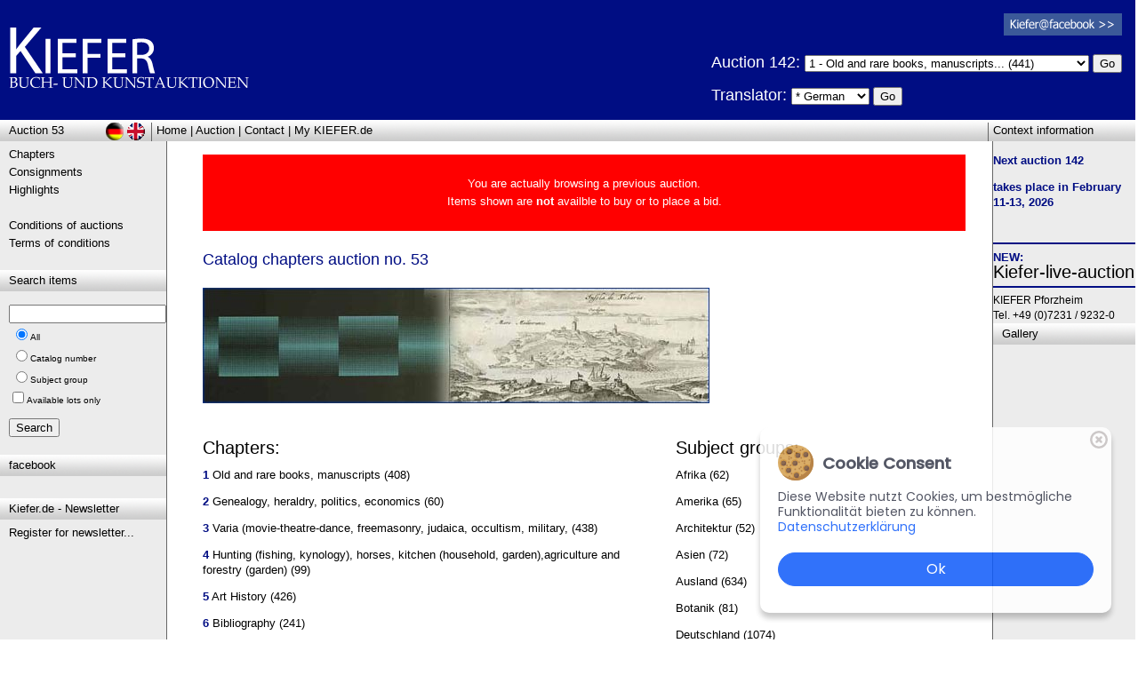

--- FILE ---
content_type: text/html; charset=utf-8
request_url: https://www.kiefer.de/auktion_kapitel.aspx?Auktion=53&lng=us
body_size: 10649
content:

<!-- Webdesign & Umsetzung: www.MEDIENSERVICE24.net, Pforzheim/Germany -->

<!DOCTYPE html PUBLIC "-//W3C//DTD XHTML 1.0 Transitional//EN" "http://www.w3.org/TR/xhtml1/DTD/xhtml1-transitional.dtd">
<html xmlns:fb="http://ogp.me/ns/fb#" xmlns="http://www.w3.org/1999/xhtml">
<head>
    <title>&bull; Rare Books KIEFER: Catalog chapters | Book and Art Auctions</title>
    <meta name="robots" content="noindex,noodp" />
    <meta name="rating" content="general" />
    <meta http-equiv="content-language" content="en" />
    <link href="stylesheet.css" rel="stylesheet" type="text/css" />
    <link href="stylesheet_print.css" rel="stylesheet" type="text/css" media="print" />
    <meta name="Publisher" content="Rare Books, Peter Kiefer,Pforzheim/Germany" />
    <meta name="Description" content="Rare Books KIEFER, Book and Art Auctions" />
    <meta name="Keywords" content="Catalog chapters auction no. 53 Catalog chapters Germany,Rare Books,Auctions,art books,maps,russia,egypt,," />
    <link rel="shortcut icon" href="Grafiken/favicon_kiefer.ico" />

	<script src="cms/Frameworks/jquery-ui-1.9.0.custom/js/jquery-1.8.2.min.js"></script>
	<script src="cms/Frameworks/imagezoom.js"></script>

<!-- Start Cookie Plugin -->
    <link rel="stylesheet" href="cms/cookiebanner.style.css">
    <script src="cms/cookiebanner.script.js"></script>
<!--
    <style>
       *{margin:0;padding:0;text-decoration:none;list-style:none;box-sizing:border-box;}
    </style>
-->
    <script>
        $(document).ready(function() {
            cookieBanner.init();
        });
    </script>
<!-- Ende Cookie Plugin -->

</head>
<body class="Fliesstext">
 <form method="post" action="./auktion_kapitel.aspx?Auktion=53&amp;lng=us" id="Form1">
<div class="aspNetHidden">
<input type="hidden" name="__EVENTTARGET" id="__EVENTTARGET" value="" />
<input type="hidden" name="__EVENTARGUMENT" id="__EVENTARGUMENT" value="" />
<input type="hidden" name="__LASTFOCUS" id="__LASTFOCUS" value="" />
<input type="hidden" name="__VIEWSTATE" id="__VIEWSTATE" value="/[base64]/QXVrdGlvbj01MyZsbmc9dXMnPkF1Y3Rpb24gNTM8L2E+ZAIIDxYCHwAF6gE8YSBocmVmPSdkZWZhdWx0LmFzcHg/bG5nPXVzJkF1a3Rpb249NTMnPkhvbWU8L2E+IHwgPGEgaHJlZj0nYXVrdGlvbl9rYXBpdGVsLmFzcHg/bG5nPXVzJkF1a3Rpb249NTMnPkF1Y3Rpb248L2E+IHwgPGEgaHJlZj0na29udGFrdC5hc3B4P2xuZz11cyZBdWt0aW9uPTUzJz5Db250YWN0PC9hPiB8IDxhIGhyZWY9J2xvZ2luX3ZvcnRlaWxlLmFzcHg/[base64]/[base64]/S2FwaXRlbD01JmxuZz11cyZBdWt0aW9uPTUzJz5BcnQgSGlzdG9yeTwvYT4gKDQyNik8L3A+PHA+PGI+NjwvYj4gPGEgdGl0bGU9J0JpYmxpb2dyYXBoeScgaHJlZj0nYXVrdGlvbl9hcnRpa2VsLmFzcHg/[base64]/S2FwaXRlbD0xNSZsbmc9dXMmQXVrdGlvbj01Myc+UG9zdGVyczwvYT4gKDI3KTwvcD48cD48Yj4xNjwvYj4gPGEgdGl0bGU9J09sZCBhbmQgbW9kZXJuIGFydCwgcHJpbnRzLCB2aWV3cywgbWFwcycgaHJlZj0nYXVrdGlvbl9hcnRpa2VsLmFzcHg/S2FwaXRlbD0xNiZsbmc9dXMmQXVrdGlvbj01Myc+T2xkIGFuZCBtb2Rlcm4gYXJ0LCBwcmludHMsIHZpZXdzLCBtYXBzPC9hPiAoMjIyMSk8L3A+Jm5ic3A7PGJyPjxocj4mZ3Q7IDxhIGhyZWY9J2F1a3Rpb25fYXJjaGl2LmFzcHg/[base64]/og0kgQ8ejfIur98rYjP6ig==" />
</div>

<script type="text/javascript">
//<![CDATA[
var theForm = document.forms['Form1'];
if (!theForm) {
    theForm = document.Form1;
}
function __doPostBack(eventTarget, eventArgument) {
    if (!theForm.onsubmit || (theForm.onsubmit() != false)) {
        theForm.__EVENTTARGET.value = eventTarget;
        theForm.__EVENTARGUMENT.value = eventArgument;
        theForm.submit();
    }
}
//]]>
</script>


<div class="aspNetHidden">

	<input type="hidden" name="__VIEWSTATEGENERATOR" id="__VIEWSTATEGENERATOR" value="7D763E89" />
	<input type="hidden" name="__EVENTVALIDATION" id="__EVENTVALIDATION" value="/wEdABpEEPDdnf0dNQ8dF7kBKhliOr4Z7ANyJUxap4XdtYqBhicPO6nAKTsic6msXoodvbEtqNk9UVx3GQScxNHzZjAs+NtCO4I1ipiDtkjvCGmQBX8/wZSULySI8Z1B8iJuBnUyHUrybpLTAk38++lOg5KaoBiGQffow7Fd/keZmkndv/nld+R6eHppoJ3AUpoIwAuw7GVj2ODZmQZ/qvbsSXo/zniVsKdAFUJ8SHU4GFcRwTX3IMmbLEsU8FmRRl8eGcniBg2c1AQgnLRdubu+SAneZqFqGQghe/XdzS9WLdJFmWQJQJ9qAnd6ozxKrUMuUx/up6I3Dd6x9/O+/CRQznHwIyMSv+csUGHiWgKUwpOpXG2aPglrtcphfqdwzIhXOXR/mrrlIRsxWXYLVhin12WKgz/ywJvp/fDKx+wABhMnev8et2lk83mURBlB/k4izOSD9Q3DKagwlZWrTfq0+4Zpl5wy1afWHplCnwR7U1/I3mjJyG+9S11p/fQBR83W/WYLr9bs6lE3x6iEUtC8qzgyanknycCKVy7TjUK791qp74tSds4ckDIsA18GJJffoSlCcEy+ssjQkRCT7hPhddu1" />
</div>
			
<div id="fb-root"></div>
<script type="text/javascript" language="javascript">
	(function (d, s, id) {
  var js, fjs = d.getElementsByTagName(s)[0];
  if (d.getElementById(id)) return;
  js = d.createElement(s); js.id = id;
  js.src = "//connect.facebook.net/de_DE/all.js#xfbml=1";
  fjs.parentNode.insertBefore(js, fjs);
}(document, 'script', 'facebook-jssdk'));</script>
<script language="javascript" type="text/javascript">
	function doPostbackClick(e, whichCtrl) {
		if (e.keyCode == 13) {
			__doPostBack(whichCtrl, "");
		}
	}
</script>

<table id="layoutContentBG" style="position:relative" class="Fliesstext" cellpadding=0 cellspacing=0 align="center">

<tr>
	<td colspan=3> 
<div class='PrintOnly weiss' style='float:right; font-size:10px; line-height:13px;'>Auktionshaus Kiefer<br />Steubenstra&szlig;e 36<br />75172 Pforzheim<br />Telefon 07231 / 92 32 0<br>http://www.kiefer.de</div><div class='blauBG' style='height:135px;'><a name='top' href='http://www.kiefer.de?lng=us&Auktion=53' title='Antiquariat Peter Kiefer Rare Books Auctions | Auktionshaus Buchauktionen Kunstauktionen' ><img class='TopLogo' src='Grafiken/kiefer_logo_invers.gif'></a><img class='TopLogo PrintOnly' src='Grafiken/kiefer_logo.gif'></div><hr id='layoutLogoSubHR' />

<div style="position:absolute; right:15px; top:15px;" class="ScreenOnly">
	<a href="http://de-de.facebook.com/KieferBuchUndKunstauktionen" target="_blank"><img src="Grafiken/facebook_logo_klein.png" /></a><br />
	
</div>
<div style="position:absolute; right:15px; top:58px;" class="ScreenOnly">
		
	<!-- span style="visibility:hidden; color:White; margin-left:95px;">Please choose chapter:</span><br /> -->
	
		<h1 title="Antiquariat Kiefer | Auktionshaus | Kunstauktionen" style="color:white">
		Auction 142: 
		</h1>
			
		 <select name='ddTopKapitel' style='width:320px;'><option value='1'>1 - Old and rare books, manuscripts... (441)</option>
<option value='2'>2 - Genealogy, heraldry, politics, economics... (34)</option>
<option value='3'>3 - Varia (movie-theatre-dance, freemasonry, judaica, occultism, military,... (479)</option>
<option value='4'>4 - Hunting (fishing, kynology), horses, kitchen (household, garden),agric... (52)</option>
<option value='5'>5 - Art History... (104)</option>
<option value='6'>6 - Bibliography... (165)</option>
<option value='7'>7 - Cultural History... (45)</option>
<option value='8'>8 - Children´s books... (60)</option>
<option value='9'>9 - Literature and illustrated books 19th century... (181)</option>
<option value='10'>10 - Modern literature and illustrated books 20th century... (303)</option>
<option value='11'>11 - Natural sciences and technics... (346)</option>
<option value='12'>12 - Geography - travel - history... (453)</option>
<option value='13'>13 - Autographs... (25)</option>
<option value='14'>14 - ... (341)</option>
<option value='15'>15 - Posters... (61)</option>
<option value='16'>16 - Old and modern art, prints, views, maps... (1244)</option>
</select>
		<input type="submit" name="ctl00$butDoTopKapitel" value="Go" id="butDoTopKapitel" />
	
	<p>
		<h1 style="color:White;">Translator: </h1>
        <select name="ctl00$ddDescLng" id="ddDescLng">
	<option selected="selected" value="de">* German</option>
	<option value="ar">Arabic</option>
	<option value="zh">Chinese</option>
	<option value="en">English</option>
	<option value="fr">French</option>
	<option value="it">Italian</option>
	<option value="pt">Portuguese</option>
	<option value="ru">Russian</option>
	<option value="es">Spanish</option>

</select>
		<input type="submit" name="ctl00$butDescLng" value="Go" id="butDescLng" />
	</p>
	
</div>

<span id="printAuktion" class="SchriftKlein PrintOnly">&nbsp;&nbsp;Auction 53</span>
<div style="clear:both;"></div>

<div id="LayoutBoxTop" style="position:relative;" class="layoutBoxHead">
    <div id="layoutLeftHead"><a title='Archiv-Auswahl' href='auktion_archiv.aspx?Auktion=53&lng=us'>Auction 53</a></div>
    <div style="float:left; margin-left:5px;"><a href='default.aspx?lng=us&Auktion=53'>Home</a> | <a href='auktion_kapitel.aspx?lng=us&Auktion=53'>Auction</a> | <a href='kontakt.aspx?lng=us&Auktion=53'>Contact</a> | <a href='login_vorteile.aspx?lng=us&Auktion=53'>My KIEFER.de</a></div>
    <div id="layoutContextHead">Context information</div>
    
    <a href="/auktion_kapitel.aspx?Auktion=53" id="href_layoutDeButton" title="deutsch"><img alt="deutsch" src="Grafiken/Layout/sign_deutsch.gif" id="layoutDeButton" /></a>
    <a href="/auktion_kapitel.aspx?Auktion=53&lng=us" id="href_layoutUsButton" title="english"><img alt="englisch" src="Grafiken/Layout/sign_englisch.gif" id="layoutUsButton" /></a>
</div>
    
<div style="clear:both;"></div>

</td>
</tr>

<tr>
<td id="layoutBoxLinks" valign=top style="border-right:solid 1px #666666">
    <div class="layoutBoxContent"><a href='auktion_kapitel.aspx?lng=us&Auktion=53'>Chapters</a><br><a href='einlieferungen.aspx?lng=us&Auktion=53'>Consignments</a><br><a href='highlights.aspx?lng=us&Auktion=53'>Highlights</a><br>&nbsp;<br><a href='auktionsbedingungen.aspx?lng=us&Auktion=53'>Conditions of auctions</a><br><a href='agb.aspx?lng=us&Auktion=53'>Terms of conditions</a><br></div>
    <div class="layoutBoxHead">Search items</div>
    <div class="layoutBoxContent"  style="margin-top:15px;">
		<div onkeypress="javascript:return WebForm_FireDefaultButton(event, &#39;butSearch&#39;)">
	
		<input name="ctl00$txtSuchbegriff" type="text" id="txtSuchbegriff" /> <!-- onkeypress="return doPostbackClick(event,'ctl00$butSearch')" -->
		<span class="SchriftKlein">
			<table id="rblSuchart">
		<tr>
			<td><input id="rblSuchart_0" type="radio" name="ctl00$rblSuchart" value="0" checked="checked" /><label for="rblSuchart_0">All</label></td>
		</tr><tr>
			<td><input id="rblSuchart_1" type="radio" name="ctl00$rblSuchart" value="1" /><label for="rblSuchart_1">Catalog number</label></td>
		</tr><tr>
			<td><input id="rblSuchart_2" type="radio" name="ctl00$rblSuchart" value="2" /><label for="rblSuchart_2">Subject group</label></td>
		</tr>
	</table>
            <input id="cbSearchAvailableOnly" type="checkbox" name="ctl00$cbSearchAvailableOnly" /><label for="cbSearchAvailableOnly">Available lots only</label>
		</span><br />
		<p><input type="submit" name="ctl00$butSearch" value="Search" id="butSearch" /></p>
		
</div>
    </div>
    
      
      
	  
	  <div class="layoutBoxHead">facebook</div>
      <div class="layoutBoxContent">
          <div style="width:160px;" class="fb-like" data-href="http://www.kiefer.de" data-send="false" data-layout="box_count" data-width="150" data-show-faces="false"></div>
      </div>
	
	<div class="layoutBoxHead">Kiefer.de - Newsletter</div>
      <div class="layoutBoxContent">
          <a href="http://newsletter.kiefer.de/f/1773-130879" target="_blank">
			  Register for newsletter...
          </a>
      </div>

	
</td>
   
<td id="content" valign="top">
 <div class="layoutBoxContent">

<div style='color:white; background-color:red; padding:3px; text-align:center'>&nbsp;<br>You are actually browsing a previous auction.<br>Items shown are <b style='color:white'>not</b> availble to buy or to place a bid.<br>&nbsp;<br></div>
	
    &nbsp;<br />
    <h1 title="Catalog chapters auction no. 53"><span id="label_headline">Catalog chapters auction no. 53</span></h1><br />
    
    
    
    

    
    &nbsp;<br />                            
    <div class="Fliesstext">
    
    <img class="contentTopVisual" src="Grafiken/content_top_kapitel.jpg" /><br />
    &nbsp;<br />
    
	<div style="width:60%; margin-right:2%;" class="floatLeft">
        
            <h2>Chapters:</h2>
        <p><b>1</b> <a title='Old and rare books, manuscripts' href='auktion_artikel.aspx?Kapitel=1&lng=us&Auktion=53'>Old and rare books, manuscripts</a> (408)</p><p><b>2</b> <a title='Genealogy, heraldry, politics, economics' href='auktion_artikel.aspx?Kapitel=2&lng=us&Auktion=53'>Genealogy, heraldry, politics, economics</a> (60)</p><p><b>3</b> <a title='Varia (movie-theatre-dance, freemasonry, judaica, occultism, military,' href='auktion_artikel.aspx?Kapitel=3&lng=us&Auktion=53'>Varia (movie-theatre-dance, freemasonry, judaica, occultism, military,</a> (438)</p><p><b>4</b> <a title='Hunting (fishing, kynology), horses, kitchen (household, garden),agriculture and forestry (garden)' href='auktion_artikel.aspx?Kapitel=4&lng=us&Auktion=53'>Hunting (fishing, kynology), horses, kitchen (household, garden),agriculture and forestry (garden)</a> (99)</p><p><b>5</b> <a title='Art History' href='auktion_artikel.aspx?Kapitel=5&lng=us&Auktion=53'>Art History</a> (426)</p><p><b>6</b> <a title='Bibliography' href='auktion_artikel.aspx?Kapitel=6&lng=us&Auktion=53'>Bibliography</a> (241)</p><p><b>7</b> <a title='Cultural History' href='auktion_artikel.aspx?Kapitel=7&lng=us&Auktion=53'>Cultural History</a> (92)</p><p><b>8</b> <a title='Children´s books' href='auktion_artikel.aspx?Kapitel=8&lng=us&Auktion=53'>Children´s books</a> (231)</p><p><b>9</b> <a title='Literature and illustrated books 19th century' href='auktion_artikel.aspx?Kapitel=9&lng=us&Auktion=53'>Literature and illustrated books 19th century</a> (638)</p><p><b>10</b> <a title='Modern literature and illustrated books 20th century' href='auktion_artikel.aspx?Kapitel=10&lng=us&Auktion=53'>Modern literature and illustrated books 20th century</a> (677)</p><p><b>11</b> <a title='Natural sciences and technics' href='auktion_artikel.aspx?Kapitel=11&lng=us&Auktion=53'>Natural sciences and technics</a> (763)</p><p><b>12</b> <a title='Geography - travel - history' href='auktion_artikel.aspx?Kapitel=12&lng=us&Auktion=53'>Geography - travel - history</a> (942)</p><p><b>13</b> <a title='Autographs' href='auktion_artikel.aspx?Kapitel=13&lng=us&Auktion=53'>Autographs</a> (942)</p><p><b>15</b> <a title='Posters' href='auktion_artikel.aspx?Kapitel=15&lng=us&Auktion=53'>Posters</a> (27)</p><p><b>16</b> <a title='Old and modern art, prints, views, maps' href='auktion_artikel.aspx?Kapitel=16&lng=us&Auktion=53'>Old and modern art, prints, views, maps</a> (2221)</p>&nbsp;<br><hr>&gt; <a href='auktion_archiv.aspx?lng=us'>View previous auctions (view only)</a>
    </div>

    <div style="width:32%;" class="floatLeft">
        
            <h2>Subject groups:</h2>
        <p><a href='auktion_artikel.aspx?Sachgebiet=Afrika&lng=us&Auktion=53'>Afrika (62)</a></p><p><a href='auktion_artikel.aspx?Sachgebiet=Amerika&lng=us&Auktion=53'>Amerika (65)</a></p><p><a href='auktion_artikel.aspx?Sachgebiet=Architektur&lng=us&Auktion=53'>Architektur (52)</a></p><p><a href='auktion_artikel.aspx?Sachgebiet=Asien&lng=us&Auktion=53'>Asien (72)</a></p><p><a href='auktion_artikel.aspx?Sachgebiet=Ausland&lng=us&Auktion=53'>Ausland (634)</a></p><p><a href='auktion_artikel.aspx?Sachgebiet=Botanik&lng=us&Auktion=53'>Botanik (81)</a></p><p><a href='auktion_artikel.aspx?Sachgebiet=Deutschland&lng=us&Auktion=53'>Deutschland (1074)</a></p><p><a href='auktion_artikel.aspx?Sachgebiet=Film - Theater - Tanz&lng=us&Auktion=53'>Film - Theater - Tanz (84)</a></p><p><a href='auktion_artikel.aspx?Sachgebiet=Frankreich&lng=us&Auktion=53'>Frankreich (107)</a></p><p><a href='auktion_artikel.aspx?Sachgebiet=Geologie - Mineralogie u. Paläontologie&lng=us&Auktion=53'>Geologie - Mineralogie u. Paläontologie (60)</a></p><p><a href='auktion_artikel.aspx?Sachgebiet=Italien&lng=us&Auktion=53'>Italien (59)</a></p><p><a href='auktion_artikel.aspx?Sachgebiet=Judaica&lng=us&Auktion=53'>Judaica (90)</a></p><p><a href='auktion_artikel.aspx?Sachgebiet=Juridica und Kriminologie&lng=us&Auktion=53'>Juridica und Kriminologie (62)</a></p><p><a href='auktion_artikel.aspx?Sachgebiet=Kunst&lng=us&Auktion=53'>Kunst (93)</a></p><p><a href='auktion_artikel.aspx?Sachgebiet=Künstlergraphik&lng=us&Auktion=53'>Künstlergraphik (615)</a></p><p><a href='auktion_artikel.aspx?Sachgebiet=Lexika - Wörterbücher - Sprachwissenschaften&lng=us&Auktion=53'>Lexika - Wörterbücher - Sprachwissenschaften (51)</a></p><p><a href='auktion_artikel.aspx?Sachgebiet=Medizin&lng=us&Auktion=53'>Medizin (260)</a></p><p><a href='auktion_artikel.aspx?Sachgebiet=Militaria&lng=us&Auktion=53'>Militaria (64)</a></p><p><a href='auktion_artikel.aspx?Sachgebiet=Musik&lng=us&Auktion=53'>Musik (175)</a></p><p><a href='auktion_artikel.aspx?Sachgebiet=Österreich&lng=us&Auktion=53'>Österreich (374)</a></p><p><a href='auktion_artikel.aspx?Sachgebiet=Schweiz&lng=us&Auktion=53'>Schweiz (68)</a></p><p><a href='auktion_artikel.aspx?Sachgebiet=Varia&lng=us&Auktion=53'>Varia (284)</a></p><p><a href='auktion_artikel.aspx?Sachgebiet=Verschiedene Gebiete - Varia&lng=us&Auktion=53'>Verschiedene Gebiete - Varia (369)</a></p><p><a href='auktion_artikel.aspx?Sachgebiet=Verschiedene Länder - Geschichte&lng=us&Auktion=53'>Verschiedene Länder - Geschichte (196)</a></p><p><a href='auktion_artikel.aspx?Sachgebiet=Wissenschaften&lng=us&Auktion=53'>Wissenschaften (197)</a></p><p><a href='auktion_artikel.aspx?Sachgebiet=Zoologie&lng=us&Auktion=53'>Zoologie (115)</a></p>

        <hr />
        <p>
            
                Minimum products per category:<br />
            <select name="ctl00$ContentPlaceHolder1$ddMinCount" onchange="javascript:setTimeout(&#39;__doPostBack(\&#39;ctl00$ContentPlaceHolder1$ddMinCount\&#39;,\&#39;\&#39;)&#39;, 0)" id="ContentPlaceHolder1_ddMinCount">
	<option value="1">1</option>
	<option value="5">5</option>
	<option value="20">20</option>
	<option selected="selected" value="50">50</option>
	<option value="100">100</option>
	<option value="250">250</option>

</select>
        </p>

        
    </div>      

    </div>

    <div style="clear:both;"></div>
</td>
   
<td ID="layoutBoxRechts" valign="top" style="border-left:solid 1px #666666">
			 
		    

	    <p><strong>Next auction&nbsp;142</strong></p><p><strong><strong><strong>takes place in February&nbsp; 11-13, 2026</strong></strong></strong></p><p></p><br />
	    <hr />

<!-- -->
 
<b>NEW:</b><br />
<h2><a href="https://beta.lot-tissimo.com/en-gb/auction-catalogues/search-filter?clientUrlName=kiefer&isAuctioneerLandingPage=True" target="_blank">Kiefer-live-auction</a></h2>

<hr />
<!-- -->


	    <span style="font-size:12px;">
	    KIEFER Pforzheim<br />
	    Tel. +49 (0)7231 / 9232-0
	    </span>
	    </div>
        
	    <div class="layoutBoxHead">Gallery</div>
        <div class="layoutBoxContent">
        <h2 class="Fliesstext">
        <p align='center'></p>
        </h2>
        </div>
</td>

</tr>

    
<tr><td colspan=3>
<div id="LayoutBoxBottom" class="layoutBoxHead">
    <div style="text-align:right; margin-right:15px; color:#aaaabb;">
		<a href="https://MEDIENSERVICE24.net" class="SchriftKlein" style="color:#777777;" target="_blank">&copy;</a> <a title="Antiquariat Peter Kiefer, Pforzheim" href="http://www.kiefer.de" class="SchriftKlein" style="color:#777777;" target="_top">Auktionshaus Peter Kiefer, Pforzheim</a>
		| <a href="impressum.aspx" class="SchriftKlein" style="color:#777777;">Impressum</a>
		| <a href='Download/2018-05-24_Datenschutzerklaerung_kiefer_de.pdf' class="SchriftKlein" style="color:#777777;" target='_blank'>Datenschutz (PDF)</a>

    </div>
</div>

<div style="text-align:center; margin:10px;">
	<fb:like href="http://www.kiefer.de" send="true" width="450" show_faces="false"></fb:like>
</div>

</td></tr>

</table>    


<script src="/WebResource.axd?d=BZVsyP3e1vvwCCLONN3SSJoYpzq2Sn9WHLIAiJt8mzh4kglLAn4OzjHkgsod5lLz1tWo9bwvVRGn4xQpugB6Hjjc40VVdR9qnLmn0wSXLZg1&amp;t=638901608248157332" type="text/javascript"></script>
</form>        
</body>
</html>

--- FILE ---
content_type: application/javascript
request_url: https://www.kiefer.de/cms/cookiebanner.script.js
body_size: 5610
content:
"use strict;"

var config={"primaryColor":"#115cfa","darkColor":"#3b3e4a","lightColor":"#ffffff","themeMode":"light","showSettingsBtn":false,"showCloseIcon":true,"showDeclineBtn":false,"fullWidth":false,"displayPosition":"right","settingsBtnLabel":"Customize","delay":2000,"expires":365,"title":"Cookie Consent","description":"Diese Website nutzt Cookies, um bestmögliche Funktionalität bieten zu können.","acceptBtnLabel":"Ok","declineInfoBtnLabel":"Decline","moreInfoBtnLink":"https://www.kiefer.de/Download/2018-05-24_Datenschutzerklaerung_kiefer_de.pdf","moreInfoBtnLabel":"Datenschutzerklärung","cookieTypesTitle":"Select cookies to accept","necessaryCookieTypeLabel":"Necessary","necessaryCookieTypeDesc":"These cookies are necessary for the website to function and cannot be switched off in our systems.","cookieTypes":[{"type":"Preferences","value":"preferences","description":"Preference cookies enable a website to remember information that changes the way the website behaves or looks, like your preferred language or the region that you are in."},{"type":"Marketing","value":"marketing","description":"Marketing cookies are used to track visitors across websites. The intention is to display ads that are relevant and engaging for the individual user and thereby more valuable for publishers and third party advertisers."},{"type":"Analytics","value":"analytics","description":"Analytics cookies allow us to count visits and traffic sources, so we can measure and improve the performance of our site. They help us know which pages are the most and least popular and see how visitors move around the site."}]};

function _slicedToArray(e,c){return _arrayWithHoles(e)||_iterableToArrayLimit(e,c)||_unsupportedIterableToArray(e,c)||_nonIterableRest()}function _nonIterableRest(){throw new TypeError("Invalid attempt to destructure non-iterable instance.\nIn order to be iterable, non-array objects must have a [Symbol.iterator]() method.")}function _unsupportedIterableToArray(e,c){if(e){if("string"==typeof e)return _arrayLikeToArray(e,c)
var i=Object.prototype.toString.call(e).slice(8,-1)
return"Object"===i&&e.constructor&&(i=e.constructor.name),"Map"===i||"Set"===i?Array.from(e):"Arguments"===i||/^(?:Ui|I)nt(?:8|16|32)(?:Clamped)?Array$/.test(i)?_arrayLikeToArray(e,c):void 0}}function _arrayLikeToArray(e,c){(null==c||c>e.length)&&(c=e.length)
for(var i=0,r=Array(c);c>i;i++)r[i]=e[i]
return r}function _iterableToArrayLimit(e,c){var i=null==e?null:"undefined"!=typeof Symbol&&e[Symbol.iterator]||e["@@iterator"]
if(null!=i){var r,t,o=[],n=!0,l=!1
try{for(i=i.call(e);!(n=(r=i.next()).done)&&(o.push(r.value),!c||o.length!==c);n=!0);}catch(a){l=!0,t=a}finally{try{n||null==i["return"]||i["return"]()}finally{if(l)throw t}}return o}}function _arrayWithHoles(e){return Array.isArray(e)?e:void 0}function appendScriptInHead(e){headerScripts.forEach(function(c){c.type===e&&$("head").append(c.value)})}var injectScripts=function(){"undefined"!=typeof headerScripts&&(cookieBanner.isPreferenceAccepted("analytics")===!0&&appendScriptInHead("analytics"),cookieBanner.isPreferenceAccepted("marketing")===!0&&appendScriptInHead("marketing"),cookieBanner.isPreferenceAccepted("preferences")===!0&&appendScriptInHead("preferences"))}

!function(e){var c=this
e.fn.cookieBanner=function(){e(":root").css("--cookieBannerLight",config.lightColor),e(":root").css("--cookieBannerDark",config.darkColor)
var c=i("cookieConsent")
if(c)injectScripts()
else{e("#cookieBanner").remove()
var n='<li><input type="checkbox" name="gdprPrefItem" value="necessary" checked="checked" disabled="disabled" data-compulsory="on"> <label title="'+config.necessaryCookieTypeDesc+'">'+config.necessaryCookieTypeLabel+"</label></li>"
e.each(config.cookieTypes,function(e,c){if(""!==c.type&&""!==c.value){var i=""
c.description!==!1&&(i=' title="'+c.description+'"'),n+='<li><input type="checkbox" id="gdprPrefItem'+c.value+'" name="gdprPrefItem" value="'+c.value+'" data-compulsory="on"> <label for="gdprPrefItem'+c.value+'"'+i+">"+c.type+"</label></li>"}})
var p='<div id="cookieBanner" class="'+config.themeMode+" display-"+config.displayPosition+" full-width-"+config.fullWidth+'"><div id="closeIcon">'+s+'</div><div class="title-wrap">'+a+"<h4>"+config.title+'</h4></div><div class="content-wrap"><div class="msg-wrap"><p>'+config.description+' <a style="color:'+config.primaryColor+';" href="'+config.moreInfoBtnLink+'">'+config.moreInfoBtnLabel+'</a></p><div id="cookieSettings">'+l+config.settingsBtnLabel+'</div><div id="cookieTypes" style="display:none;"><h5>'+config.cookieTypesTitle+"</h5><ul>"+n+'</ul></div></div><div class="btn-wrap"><button id="cookieAccept" style="color:'+config.lightColor+";background:"+config.primaryColor+";border: 1px solid "+config.primaryColor+';" type="button">'+config.acceptBtnLabel+'</button><button id="cookieReject" style="color:'+config.primaryColor+";border: 1px solid "+config.primaryColor+';" type="button">'+config.declineInfoBtnLabel+"</button></div>"
setTimeout(function(){e("body").append(p),e("#cookieBanner").hide().fadeIn("slow"),config.showSettingsBtn||e("#cookieSettings").hide(),config.showDeclineBtn||e("#cookieReject").hide(),config.showCloseIcon||e("#closeIcon").hide()},config.delay),e("body").on("click","#cookieAccept",function(){r(!0,config.expires),e('input[name="gdprPrefItem"][data-compulsory="on"]').prop("checked",!0)
var c=[]
e.each(e('input[name="gdprPrefItem"]').serializeArray(),function(e,i){c.push(i.value)}),t("cookieConsentPrefs",encodeURIComponent(JSON.stringify(c)),{expires:o(365),path:"/"}),injectScripts()}),e("body").on("click","#cookieSettings",function(){e('input[name="gdprPrefItem"]:not(:disabled)').attr("data-compulsory","off").prop("checked",!0),e("#cookieTypes").toggle("fast",function(){e("#cookieSettings").prop("disabled",!1)})}),e("body").on("click","#closeIcon",function(){e("#cookieBanner").remove()}),e("body").on("click","#cookieReject",function(){r(!1,config.expires),t("cookieConsentPrefs","",{expires:o(-365),path:"/"})})}}
var i=function(e){return document.cookie.indexOf(e)>-1?!0:!1},r=function(i,r){t("cookieConsent",i,{expires:o(r),path:"/"}),e("#cookieBanner").fadeOut("fast",function(){e(c).remove()})},t=function(e,c){var i=arguments.length>2&&void 0!==arguments[2]?arguments[2]:{}
document.cookie="".concat(e,"=").concat(c).concat(Object.keys(i).reduce(function(e,c){return e+";".concat(c.replace(/([A-Z])/g,function(e){return"-"+e.toLowerCase()}),"=").concat(i[c])},""))},o=function(e){var c=new Date
return c.setTime(c.getTime()+24*e*60*60*1e3),c.toUTCString()},n=function(e){var c=document.cookie.split(";").reduce(function(e,c){var i=c.split("=").map(function(e){return e.trim()}),r=_slicedToArray(i,2),t=r[0],o=r[1]
return t&&o&&(e[t]=decodeURIComponent(o)),e},{})
return e?c[e]||!1:c},l='<?xml version="1.0" ?><svg height="16px" version="1.1" viewBox="0 0 20 20" width="16px" xmlns="http://www.w3.org/2000/svg" xmlns:sketch="http://www.bohemiancoding.com/sketch/ns" xmlns:xlink="http://www.w3.org/1999/xlink"><title/><desc/><defs/><g fill="none" fill-rule="evenodd" id="Page-1" stroke="none" stroke-width="1"><g fill="#bfb9b9" id="Core" transform="translate(-464.000000, -380.000000)"><g id="settings" transform="translate(464.000000, 380.000000)"><path d="M17.4,11 C17.4,10.7 17.5,10.4 17.5,10 C17.5,9.6 17.5,9.3 17.4,9 L19.5,7.3 C19.7,7.1 19.7,6.9 19.6,6.7 L17.6,3.2 C17.5,3.1 17.3,3 17,3.1 L14.5,4.1 C14,3.7 13.4,3.4 12.8,3.1 L12.4,0.5 C12.5,0.2 12.2,0 12,0 L8,0 C7.8,0 7.5,0.2 7.5,0.4 L7.1,3.1 C6.5,3.3 6,3.7 5.4,4.1 L3,3.1 C2.7,3 2.5,3.1 2.3,3.3 L0.3,6.8 C0.2,6.9 0.3,7.2 0.5,7.4 L2.6,9 C2.6,9.3 2.5,9.6 2.5,10 C2.5,10.4 2.5,10.7 2.6,11 L0.5,12.7 C0.3,12.9 0.3,13.1 0.4,13.3 L2.4,16.8 C2.5,16.9 2.7,17 3,16.9 L5.5,15.9 C6,16.3 6.6,16.6 7.2,16.9 L7.6,19.5 C7.6,19.7 7.8,19.9 8.1,19.9 L12.1,19.9 C12.3,19.9 12.6,19.7 12.6,19.5 L13,16.9 C13.6,16.6 14.2,16.3 14.7,15.9 L17.2,16.9 C17.4,17 17.7,16.9 17.8,16.7 L19.8,13.2 C19.9,13 19.9,12.7 19.7,12.6 L17.4,11 L17.4,11 Z M10,13.5 C8.1,13.5 6.5,11.9 6.5,10 C6.5,8.1 8.1,6.5 10,6.5 C11.9,6.5 13.5,8.1 13.5,10 C13.5,11.9 11.9,13.5 10,13.5 L10,13.5 Z" id="Shape"/></g></g></g></svg>',a='<svg xmlns="http://www.w3.org/2000/svg" width="40" height="40" viewBox="0 0 40 40"> <g fill="none" fill-rule="evenodd"> <circle cx="20" cy="20" r="20" fill="#D5A150"></circle> <path fill="#AD712C" d="M32.44 4.34a19.914 19.914 0 0 1 4.34 12.44c0 11.046-8.954 20-20 20a19.914 19.914 0 0 1-12.44-4.34C8.004 37.046 13.657 40 20 40c11.046 0 20-8.954 20-20 0-6.343-2.954-11.996-7.56-15.66z"> </path> <path fill="#C98A2E" d="M10.903 11.35c-.412 0-.824-.157-1.139-.471a4.432 4.432 0 0 1 0-6.26 4.397 4.397 0 0 1 3.13-1.297c1.183 0 2.294.46 3.13 1.296a1.61 1.61 0 0 1-2.276 2.277 1.2 1.2 0 0 0-.854-.354 1.208 1.208 0 0 0-.854 2.06 1.61 1.61 0 0 1-1.137 2.749z"> </path> <circle cx="12.894" cy="7.749" r="2.817" fill="#674230"></circle> <path fill="#7A5436" d="M10.09 7.48l-.003.032a1.566 1.566 0 0 0 1.624 1.683 2.824 2.824 0 0 0 2.703-2.578 1.566 1.566 0 0 0-1.624-1.683 2.823 2.823 0 0 0-2.7 2.546z"> </path> <path fill="#C98A2E" d="M4.464 24.227c-.412 0-.824-.157-1.138-.471a4.432 4.432 0 0 1 0-6.26 4.398 4.398 0 0 1 3.13-1.297c1.182 0 2.294.46 3.13 1.297a1.61 1.61 0 0 1-2.277 2.276 1.2 1.2 0 0 0-.853-.353 1.208 1.208 0 0 0-.854 2.06 1.61 1.61 0 0 1-1.138 2.748z"> </path> <circle cx="6.456" cy="20.626" r="2.817" fill="#674230"></circle> <path fill="#7A5436" d="M3.651 20.356a1.566 1.566 0 0 0 1.62 1.716 2.824 2.824 0 0 0 2.703-2.578 1.566 1.566 0 0 0-1.622-1.683 2.824 2.824 0 0 0-2.7 2.546z"> </path> <path fill="#C98A2E" d="M10.098 32.276c-.412 0-.824-.158-1.138-.472a4.432 4.432 0 0 1 0-6.26 4.397 4.397 0 0 1 3.13-1.297c1.182 0 2.294.46 3.13 1.297a1.61 1.61 0 0 1-2.277 2.276 1.2 1.2 0 0 0-.853-.353 1.208 1.208 0 0 0-.854 2.06 1.61 1.61 0 0 1-1.138 2.749z"> </path> <circle cx="12.089" cy="28.674" r="2.817" fill="#674230"></circle> <path fill="#7A5436" d="M9.285 28.405a1.566 1.566 0 0 0 1.62 1.716 2.824 2.824 0 0 0 2.703-2.578 1.566 1.566 0 0 0-1.622-1.684 2.824 2.824 0 0 0-2.7 2.546z"> </path> <path fill="#C98A2E" d="M18.95 37.91c-.411 0-.823-.158-1.137-.472a4.432 4.432 0 0 1 0-6.26 4.397 4.397 0 0 1 3.13-1.297c1.182 0 2.294.46 3.13 1.297a1.61 1.61 0 0 1-2.277 2.276 1.2 1.2 0 0 0-.853-.353 1.208 1.208 0 0 0-.854 2.06 1.61 1.61 0 0 1-1.138 2.748z"> </path> <circle cx="20.942" cy="34.308" r="2.817" fill="#674230"></circle> <path fill="#7A5436" d="M18.138 34.038l-.002.033a1.566 1.566 0 0 0 1.623 1.684 2.824 2.824 0 0 0 2.703-2.578 1.566 1.566 0 0 0-1.623-1.684 2.824 2.824 0 0 0-2.7 2.546z"> </path> <path fill="#C98A2E" d="M20.56 15.385c-.411 0-.823-.157-1.138-.471a4.432 4.432 0 0 1 0-6.26 4.397 4.397 0 0 1 3.13-1.297c1.183 0 2.294.46 3.13 1.296a1.61 1.61 0 0 1-2.276 2.277 1.2 1.2 0 0 0-.854-.354 1.208 1.208 0 0 0-.854 2.06 1.61 1.61 0 0 1-1.137 2.75z"> </path> <circle cx="22.552" cy="11.784" r="2.817" fill="#674230"></circle> <path fill="#7A5436" d="M19.748 11.514l-.003.033a1.566 1.566 0 0 0 1.624 1.683 2.824 2.824 0 0 0 2.703-2.578 1.566 1.566 0 0 0-1.624-1.683 2.823 2.823 0 0 0-2.7 2.546z"> </path> <path fill="#C98A2E" d="M30.219 29.861c-.412 0-.824-.157-1.139-.471a4.432 4.432 0 0 1 0-6.26 4.397 4.397 0 0 1 3.13-1.297c1.183 0 2.294.46 3.13 1.296a1.61 1.61 0 0 1-2.276 2.277 1.2 1.2 0 0 0-.854-.354 1.208 1.208 0 0 0-.854 2.06 1.61 1.61 0 0 1-1.137 2.75z"> </path> <circle cx="32.21" cy="26.26" r="2.817" fill="#674230"></circle> <path fill="#7A5436" d="M29.406 25.99a1.566 1.566 0 0 0 1.62 1.716 2.824 2.824 0 0 0 2.703-2.578 1.566 1.566 0 0 0-1.623-1.683 2.824 2.824 0 0 0-2.7 2.546z"> </path> <path fill="#C98A2E" d="M29.414 14.57c-.412 0-.824-.158-1.139-.472a4.432 4.432 0 0 1 0-6.26 4.397 4.397 0 0 1 3.13-1.297c1.183 0 2.295.46 3.13 1.297a1.61 1.61 0 0 1-2.276 2.276 1.2 1.2 0 0 0-.853-.353 1.208 1.208 0 0 0-.854 2.06 1.61 1.61 0 0 1-1.138 2.748z"> </path> <circle cx="31.405" cy="10.968" r="2.817" fill="#674230"></circle> <path fill="#7A5436" d="M28.601 10.698a1.566 1.566 0 0 0 1.62 1.716 2.824 2.824 0 0 0 2.703-2.578 1.566 1.566 0 0 0-1.622-1.683 2.824 2.824 0 0 0-2.7 2.546z"> </path> <path fill="#C98A2E" d="M17.341 24.227c-.412 0-.824-.157-1.138-.471a4.432 4.432 0 0 1 0-6.26 4.397 4.397 0 0 1 3.13-1.297c1.183 0 2.294.46 3.13 1.297a1.61 1.61 0 0 1-2.276 2.276 1.2 1.2 0 0 0-.854-.354 1.208 1.208 0 0 0-.854 2.06 1.61 1.61 0 0 1-1.138 2.75z"> </path> <circle cx="19.333" cy="20.626" r="2.817" fill="#674230"></circle> <path fill="#7A5436" d="M16.529 20.356l-.003.033a1.566 1.566 0 0 0 1.623 1.684 2.824 2.824 0 0 0 2.703-2.578 1.566 1.566 0 0 0-1.623-1.684 2.824 2.824 0 0 0-2.7 2.546z"> </path> <g fill="#AD712C" transform="translate(2.656 1.875)"> <circle cx="7.485" cy="21.143" r="1"></circle> <circle cx="11.509" cy="21.143" r="1"></circle> <circle cx="9.497" cy="17.521" r="1"></circle> <circle cx="2.253" cy="24.765" r="1"></circle> <circle cx="10.301" cy="33.618" r="1"></circle> <circle cx="12.716" cy="30.399" r="1"></circle> <circle cx="16.74" cy="25.57" r="1"></circle> <circle cx="23.179" cy="23.155" r="1"></circle> <circle cx="21.569" cy="24.765" r="1"></circle> <circle cx="23.984" cy="27.179" r="1"></circle> <circle cx="23.984" cy="32.008" r="1"></circle> <circle cx="32.837" cy="15.107" r="1"></circle> <circle cx="30.422" cy="31.203" r="1"></circle> <circle cx="18.35" cy=".62" r="1"></circle> <circle cx="3.863" cy="7.863" r="1"></circle> <circle cx=".644" cy="12.692" r="1"></circle> <circle cx="9.899" cy="13.9" r="1"></circle> <circle cx="12.314" cy="12.692" r="1"></circle> <circle cx="9.899" cy="11.485" r="1"></circle> <circle cx="21.167" cy="17.521" r="1"></circle> <circle cx="15.935" cy="5.449" r="1"></circle> <circle cx="23.581" cy="12.692" r="1"></circle> <circle cx="24.788" cy="16.314" r="1"></circle> <circle cx="27.203" cy="16.314" r="1"></circle> <circle cx="27.203" cy="18.729" r="1"></circle> <circle cx="22.776" cy="4.242" r="1"></circle> <circle cx="25.191" cy="3.034" r="1"></circle> </g> </g></svg>',s='<?xml version="1.0" ?><svg viewBox="0 0 96 96" xmlns="http://www.w3.org/2000/svg"><title/><g fill="#bfb9b9"><path d="M48,0A48,48,0,1,0,96,48,48.0512,48.0512,0,0,0,48,0Zm0,84A36,36,0,1,1,84,48,36.0393,36.0393,0,0,1,48,84Z"/><path d="M64.2422,31.7578a5.9979,5.9979,0,0,0-8.4844,0L48,39.5156l-7.7578-7.7578a5.9994,5.9994,0,0,0-8.4844,8.4844L39.5156,48l-7.7578,7.7578a5.9994,5.9994,0,1,0,8.4844,8.4844L48,56.4844l7.7578,7.7578a5.9994,5.9994,0,0,0,8.4844-8.4844L56.4844,48l7.7578-7.7578A5.9979,5.9979,0,0,0,64.2422,31.7578Z"/></g></svg>'
return window.cookieBanner={init:function(){e.fn.cookieBanner()},isAccepted:function(){var e=n("cookieConsent")
return JSON.parse(e)},getPreferences:function(){var e=n("cookieConsentPrefs")
return JSON.parse(e)},isPreferenceAccepted:function(e){var c=n("cookieConsent"),i=n("cookieConsentPrefs")
return i=JSON.parse(i),c===!1?!1:i===!1||-1===i.indexOf(e)?!1:!0}}}(jQuery)


--- FILE ---
content_type: application/javascript
request_url: https://www.kiefer.de/cms/Frameworks/imagezoom.js
body_size: 1508
content:
/**
 * ImageZoom Plugin
 * http://0401morita.github.io/imagezoom-plugin
 * MIT licensed
 *
 * Copyright (C) 2014 http://0401morita.github.io/imagezoom-plugin A project by Yosuke Morita
 */
(function($){
  var defaults = {
    cursorcolor:'255,255,255',
    opacity:0.5,
    cursor:'crosshair',
    zindex:2147483647,
    zoomviewsize:[480,395],
    zoomviewposition:'right',
    zoomviewmargin:10,
    zoomviewborder:'none',
    magnification:8 //1.925
  };

  var imagezoomCursor,imagezoomView,settings,imageWidth,imageHeight,offset;
  var methods = {
    init : function(options){
      $this = $(this),
      imagezoomCursor = $('.imagezoom-cursor'),
      imagezoomView = $('.imagezoom-view'),
      $(document).on('mouseenter',$this.selector,function(e){
        var data = $(this).data();
        settings = $.extend({},defaults,options,data),
        offset = $(this).offset(),
        imageWidth = $(this).width(),
        imageHeight = $(this).height(),
        cursorSize = [(settings.zoomviewsize[0]/settings.magnification),(settings.zoomviewsize[1]/settings.magnification)];
        if(data.imagezoom == true){
          imageSrc = $(this).attr('src');
        }else{
        	imageSrc = $(this).get(0).getAttribute('data-imagezoom');
        }

        var posX = e.pageX,posY = e.pageY,zoomViewPositionX;

        var targetUrl = $(this).get(0).getAttribute('data-url');
        
        if (targetUrl != null) {
        	$('body').prepend('<a href="'+targetUrl+'"><div class="imagezoom-cursor">&nbsp;</div></a><div class="imagezoom-view"><img src="' + imageSrc + '"></div>');
        } else {
        	$('body').prepend('<div class="imagezoom-cursor">&nbsp;</div>><div class="imagezoom-view"><img src="' + imageSrc + '"></div>');
        }

        if(settings.zoomviewposition == 'right'){
          zoomViewPositionX = (offset.left+imageWidth+settings.zoomviewmargin);
        }else{
          zoomViewPositionX = (offset.left-imageWidth-settings.zoomviewmargin);
        }

        $(imagezoomView.selector).css({
          'position':'absolute',
          'left': zoomViewPositionX,
          'top': offset.top,
          'width': cursorSize[0]*settings.magnification,
          'height': cursorSize[1]*settings.magnification,
          'background':'#000',
          'z-index':2147483647,
          'overflow':'hidden',
          'border': settings.zoomviewborder
        });

        $(imagezoomView.selector).children('img').css({
          'position':'absolute',
          'width': imageWidth*settings.magnification,
          'height': imageHeight*settings.magnification,
        });

        $(imagezoomCursor.selector).css({
          'position':'absolute',
          'width':cursorSize[0],
          'height':cursorSize[1],
          'background-color':'rgb('+settings.cursorcolor+')',
          'z-index':settings.zindex,
          'opacity':settings.opacity,
          'cursor':settings.cursor
        });
        $(imagezoomCursor.selector).css({'top':posY-(cursorSize[1]/2),'left':posX});
        $(document).on('mousemove', document.body, methods.cursorPos);
      });
    },
    cursorPos:function(e){
      var posX = e.pageX,posY = e.pageY;
      if(posY < offset.top || posX < offset.left || posY > (offset.top+imageHeight) || posX > (offset.left+imageWidth)){
        $(imagezoomCursor.selector).remove();
        $(imagezoomView.selector).remove();
        return;
      }

      if(posX-(cursorSize[0]/2) < offset.left){
        posX = offset.left+(cursorSize[0]/2);
      }else if(posX+(cursorSize[0]/2) > offset.left+imageWidth){
        posX = (offset.left+imageWidth)-(cursorSize[0]/2);
      }

      if(posY-(cursorSize[1]/2) < offset.top){
        posY = offset.top+(cursorSize[1]/2);
      }else if(posY+(cursorSize[1]/2) > offset.top+imageHeight){
        posY = (offset.top+imageHeight)-(cursorSize[1]/2);
      }

      $(imagezoomCursor.selector).css({'top':posY-(cursorSize[1]/2),'left':posX-(cursorSize[0]/2)});
      $(imagezoomView.selector).children('img').css({'top':((offset.top-posY)+(cursorSize[1]/2))*settings.magnification,'left':((offset.left-posX)+(cursorSize[0]/2))*settings.magnification});

      $(imagezoomCursor.selector).mouseleave(function(){
        $(this).remove();
      });
    }
  };

  $.fn.imageZoom = function(method){
    if(methods[method]){
      return methods[method].apply( this, Array.prototype.slice.call(arguments,1));
    }else if( typeof method === 'object' || ! method ) {
      return methods.init.apply(this,arguments);
    }else{
      $.error(method);
    }
  }

  $(document).ready(function(){
    $('[data-imagezoom]').imageZoom();
  });
})(jQuery);


--- FILE ---
content_type: application/javascript
request_url: https://www.kiefer.de/cms/Frameworks/jquery-ui-1.9.0.custom/js/jquery-1.8.2.min.js
body_size: 42400
content:
/*! jQuery v1.8.2 jquery.com | jquery.org/license */
(function(a,b){function G(a){var b=F[a]={};return p.each(a.split(s),function(a,c){b[c]=!0}),b}function J(a,c,d){if(d===b&&a.nodeType===1){var e="data-"+c.replace(I,"-$1").toLowerCase();d=a.getAttribute(e);if(typeof d=="string"){try{d=d==="true"?!0:d==="false"?!1:d==="null"?null:+d+""===d?+d:H.test(d)?p.parseJSON(d):d}catch(f){}p.data(a,c,d)}else d=b}return d}function K(a){var b;for(b in a){if(b==="data"&&p.isEmptyObject(a[b]))continue;if(b!=="toJSON")return!1}return!0}function ba(){return!1}function bb(){return!0}function bh(a){return!a||!a.parentNode||a.parentNode.nodeType===11}function bi(a,b){do a=a[b];while(a&&a.nodeType!==1);return a}function bj(a,b,c){b=b||0;if(p.isFunction(b))return p.grep(a,function(a,d){var e=!!b.call(a,d,a);return e===c});if(b.nodeType)return p.grep(a,function(a,d){return a===b===c});if(typeof b=="string"){var d=p.grep(a,function(a){return a.nodeType===1});if(be.test(b))return p.filter(b,d,!c);b=p.filter(b,d)}return p.grep(a,function(a,d){return p.inArray(a,b)>=0===c})}function bk(a){var b=bl.split("|"),c=a.createDocumentFragment();if(c.createElement)while(b.length)c.createElement(b.pop());return c}function bC(a,b){return a.getElementsByTagName(b)[0]||a.appendChild(a.ownerDocument.createElement(b))}function bD(a,b){if(b.nodeType!==1||!p.hasData(a))return;var c,d,e,f=p._data(a),g=p._data(b,f),h=f.events;if(h){delete g.handle,g.events={};for(c in h)for(d=0,e=h[c].length;d<e;d++)p.event.add(b,c,h[c][d])}g.data&&(g.data=p.extend({},g.data))}function bE(a,b){var c;if(b.nodeType!==1)return;b.clearAttributes&&b.clearAttributes(),b.mergeAttributes&&b.mergeAttributes(a),c=b.nodeName.toLowerCase(),c==="object"?(b.parentNode&&(b.outerHTML=a.outerHTML),p.support.html5Clone&&a.innerHTML&&!p.trim(b.innerHTML)&&(b.innerHTML=a.innerHTML)):c==="input"&&bv.test(a.type)?(b.defaultChecked=b.checked=a.checked,b.value!==a.value&&(b.value=a.value)):c==="option"?b.selected=a.defaultSelected:c==="input"||c==="textarea"?b.defaultValue=a.defaultValue:c==="script"&&b.text!==a.text&&(b.text=a.text),b.removeAttribute(p.expando)}function bF(a){return typeof a.getElementsByTagName!="undefined"?a.getElementsByTagName("*"):typeof a.querySelectorAll!="undefined"?a.querySelectorAll("*"):[]}function bG(a){bv.test(a.type)&&(a.defaultChecked=a.checked)}function bY(a,b){if(b in a)return b;var c=b.charAt(0).toUpperCase()+b.slice(1),d=b,e=bW.length;while(e--){b=bW[e]+c;if(b in a)return b}return d}function bZ(a,b){return a=b||a,p.css(a,"display")==="none"||!p.contains(a.ownerDocument,a)}function b$(a,b){var c,d,e=[],f=0,g=a.length;for(;f<g;f++){c=a[f];if(!c.style)continue;e[f]=p._data(c,"olddisplay"),b?(!e[f]&&c.style.display==="none"&&(c.style.display=""),c.style.display===""&&bZ(c)&&(e[f]=p._data(c,"olddisplay",cc(c.nodeName)))):(d=bH(c,"display"),!e[f]&&d!=="none"&&p._data(c,"olddisplay",d))}for(f=0;f<g;f++){c=a[f];if(!c.style)continue;if(!b||c.style.display==="none"||c.style.display==="")c.style.display=b?e[f]||"":"none"}return a}function b_(a,b,c){var d=bP.exec(b);return d?Math.max(0,d[1]-(c||0))+(d[2]||"px"):b}function ca(a,b,c,d){var e=c===(d?"border":"content")?4:b==="width"?1:0,f=0;for(;e<4;e+=2)c==="margin"&&(f+=p.css(a,c+bV[e],!0)),d?(c==="content"&&(f-=parseFloat(bH(a,"padding"+bV[e]))||0),c!=="margin"&&(f-=parseFloat(bH(a,"border"+bV[e]+"Width"))||0)):(f+=parseFloat(bH(a,"padding"+bV[e]))||0,c!=="padding"&&(f+=parseFloat(bH(a,"border"+bV[e]+"Width"))||0));return f}function cb(a,b,c){var d=b==="width"?a.offsetWidth:a.offsetHeight,e=!0,f=p.support.boxSizing&&p.css(a,"boxSizing")==="border-box";if(d<=0||d==null){d=bH(a,b);if(d<0||d==null)d=a.style[b];if(bQ.test(d))return d;e=f&&(p.support.boxSizingReliable||d===a.style[b]),d=parseFloat(d)||0}return d+ca(a,b,c||(f?"border":"content"),e)+"px"}function cc(a){if(bS[a])return bS[a];var b=p("<"+a+">").appendTo(e.body),c=b.css("display");b.remove();if(c==="none"||c===""){bI=e.body.appendChild(bI||p.extend(e.createElement("iframe"),{frameBorder:0,width:0,height:0}));if(!bJ||!bI.createElement)bJ=(bI.contentWindow||bI.contentDocument).document,bJ.write("<!doctype html><html><body>"),bJ.close();b=bJ.body.appendChild(bJ.createElement(a)),c=bH(b,"display"),e.body.removeChild(bI)}return bS[a]=c,c}function ci(a,b,c,d){var e;if(p.isArray(b))p.each(b,function(b,e){c||ce.test(a)?d(a,e):ci(a+"["+(typeof e=="object"?b:"")+"]",e,c,d)});else if(!c&&p.type(b)==="object")for(e in b)ci(a+"["+e+"]",b[e],c,d);else d(a,b)}function cz(a){return function(b,c){typeof b!="string"&&(c=b,b="*");var d,e,f,g=b.toLowerCase().split(s),h=0,i=g.length;if(p.isFunction(c))for(;h<i;h++)d=g[h],f=/^\+/.test(d),f&&(d=d.substr(1)||"*"),e=a[d]=a[d]||[],e[f?"unshift":"push"](c)}}function cA(a,c,d,e,f,g){f=f||c.dataTypes[0],g=g||{},g[f]=!0;var h,i=a[f],j=0,k=i?i.length:0,l=a===cv;for(;j<k&&(l||!h);j++)h=i[j](c,d,e),typeof h=="string"&&(!l||g[h]?h=b:(c.dataTypes.unshift(h),h=cA(a,c,d,e,h,g)));return(l||!h)&&!g["*"]&&(h=cA(a,c,d,e,"*",g)),h}function cB(a,c){var d,e,f=p.ajaxSettings.flatOptions||{};for(d in c)c[d]!==b&&((f[d]?a:e||(e={}))[d]=c[d]);e&&p.extend(!0,a,e)}function cC(a,c,d){var e,f,g,h,i=a.contents,j=a.dataTypes,k=a.responseFields;for(f in k)f in d&&(c[k[f]]=d[f]);while(j[0]==="*")j.shift(),e===b&&(e=a.mimeType||c.getResponseHeader("content-type"));if(e)for(f in i)if(i[f]&&i[f].test(e)){j.unshift(f);break}if(j[0]in d)g=j[0];else{for(f in d){if(!j[0]||a.converters[f+" "+j[0]]){g=f;break}h||(h=f)}g=g||h}if(g)return g!==j[0]&&j.unshift(g),d[g]}function cD(a,b){var c,d,e,f,g=a.dataTypes.slice(),h=g[0],i={},j=0;a.dataFilter&&(b=a.dataFilter(b,a.dataType));if(g[1])for(c in a.converters)i[c.toLowerCase()]=a.converters[c];for(;e=g[++j];)if(e!=="*"){if(h!=="*"&&h!==e){c=i[h+" "+e]||i["* "+e];if(!c)for(d in i){f=d.split(" ");if(f[1]===e){c=i[h+" "+f[0]]||i["* "+f[0]];if(c){c===!0?c=i[d]:i[d]!==!0&&(e=f[0],g.splice(j--,0,e));break}}}if(c!==!0)if(c&&a["throws"])b=c(b);else try{b=c(b)}catch(k){return{state:"parsererror",error:c?k:"No conversion from "+h+" to "+e}}}h=e}return{state:"success",data:b}}function cL(){try{return new a.XMLHttpRequest}catch(b){}}function cM(){try{return new a.ActiveXObject("Microsoft.XMLHTTP")}catch(b){}}function cU(){return setTimeout(function(){cN=b},0),cN=p.now()}function cV(a,b){p.each(b,function(b,c){var d=(cT[b]||[]).concat(cT["*"]),e=0,f=d.length;for(;e<f;e++)if(d[e].call(a,b,c))return})}function cW(a,b,c){var d,e=0,f=0,g=cS.length,h=p.Deferred().always(function(){delete i.elem}),i=function(){var b=cN||cU(),c=Math.max(0,j.startTime+j.duration-b),d=1-(c/j.duration||0),e=0,f=j.tweens.length;for(;e<f;e++)j.tweens[e].run(d);return h.notifyWith(a,[j,d,c]),d<1&&f?c:(h.resolveWith(a,[j]),!1)},j=h.promise({elem:a,props:p.extend({},b),opts:p.extend(!0,{specialEasing:{}},c),originalProperties:b,originalOptions:c,startTime:cN||cU(),duration:c.duration,tweens:[],createTween:function(b,c,d){var e=p.Tween(a,j.opts,b,c,j.opts.specialEasing[b]||j.opts.easing);return j.tweens.push(e),e},stop:function(b){var c=0,d=b?j.tweens.length:0;for(;c<d;c++)j.tweens[c].run(1);return b?h.resolveWith(a,[j,b]):h.rejectWith(a,[j,b]),this}}),k=j.props;cX(k,j.opts.specialEasing);for(;e<g;e++){d=cS[e].call(j,a,k,j.opts);if(d)return d}return cV(j,k),p.isFunction(j.opts.start)&&j.opts.start.call(a,j),p.fx.timer(p.extend(i,{anim:j,queue:j.opts.queue,elem:a})),j.progress(j.opts.progress).done(j.opts.done,j.opts.complete).fail(j.opts.fail).always(j.opts.always)}function cX(a,b){var c,d,e,f,g;for(c in a){d=p.camelCase(c),e=b[d],f=a[c],p.isArray(f)&&(e=f[1],f=a[c]=f[0]),c!==d&&(a[d]=f,delete a[c]),g=p.cssHooks[d];if(g&&"expand"in g){f=g.expand(f),delete a[d];for(c in f)c in a||(a[c]=f[c],b[c]=e)}else b[d]=e}}function cY(a,b,c){var d,e,f,g,h,i,j,k,l=this,m=a.style,n={},o=[],q=a.nodeType&&bZ(a);c.queue||(j=p._queueHooks(a,"fx"),j.unqueued==null&&(j.unqueued=0,k=j.empty.fire,j.empty.fire=function(){j.unqueued||k()}),j.unqueued++,l.always(function(){l.always(function(){j.unqueued--,p.queue(a,"fx").length||j.empty.fire()})})),a.nodeType===1&&("height"in b||"width"in b)&&(c.overflow=[m.overflow,m.overflowX,m.overflowY],p.css(a,"display")==="inline"&&p.css(a,"float")==="none"&&(!p.support.inlineBlockNeedsLayout||cc(a.nodeName)==="inline"?m.display="inline-block":m.zoom=1)),c.overflow&&(m.overflow="hidden",p.support.shrinkWrapBlocks||l.done(function(){m.overflow=c.overflow[0],m.overflowX=c.overflow[1],m.overflowY=c.overflow[2]}));for(d in b){f=b[d];if(cP.exec(f)){delete b[d];if(f===(q?"hide":"show"))continue;o.push(d)}}g=o.length;if(g){h=p._data(a,"fxshow")||p._data(a,"fxshow",{}),q?p(a).show():l.done(function(){p(a).hide()}),l.done(function(){var b;p.removeData(a,"fxshow",!0);for(b in n)p.style(a,b,n[b])});for(d=0;d<g;d++)e=o[d],i=l.createTween(e,q?h[e]:0),n[e]=h[e]||p.style(a,e),e in h||(h[e]=i.start,q&&(i.end=i.start,i.start=e==="width"||e==="height"?1:0))}}function cZ(a,b,c,d,e){return new cZ.prototype.init(a,b,c,d,e)}function c$(a,b){var c,d={height:a},e=0;b=b?1:0;for(;e<4;e+=2-b)c=bV[e],d["margin"+c]=d["padding"+c]=a;return b&&(d.opacity=d.width=a),d}function da(a){return p.isWindow(a)?a:a.nodeType===9?a.defaultView||a.parentWindow:!1}var c,d,e=a.document,f=a.location,g=a.navigator,h=a.jQuery,i=a.$,j=Array.prototype.push,k=Array.prototype.slice,l=Array.prototype.indexOf,m=Object.prototype.toString,n=Object.prototype.hasOwnProperty,o=String.prototype.trim,p=function(a,b){return new p.fn.init(a,b,c)},q=/[\-+]?(?:\d*\.|)\d+(?:[eE][\-+]?\d+|)/.source,r=/\S/,s=/\s+/,t=/^[\s\uFEFF\xA0]+|[\s\uFEFF\xA0]+$/g,u=/^(?:[^#<]*(<[\w\W]+>)[^>]*$|#([\w\-]*)$)/,v=/^<(\w+)\s*\/?>(?:<\/\1>|)$/,w=/^[\],:{}\s]*$/,x=/(?:^|:|,)(?:\s*\[)+/g,y=/\\(?:["\\\/bfnrt]|u[\da-fA-F]{4})/g,z=/"[^"\\\r\n]*"|true|false|null|-?(?:\d\d*\.|)\d+(?:[eE][\-+]?\d+|)/g,A=/^-ms-/,B=/-([\da-z])/gi,C=function(a,b){return(b+"").toUpperCase()},D=function(){e.addEventListener?(e.removeEventListener("DOMContentLoaded",D,!1),p.ready()):e.readyState==="complete"&&(e.detachEvent("onreadystatechange",D),p.ready())},E={};p.fn=p.prototype={constructor:p,init:function(a,c,d){var f,g,h,i;if(!a)return this;if(a.nodeType)return this.context=this[0]=a,this.length=1,this;if(typeof a=="string"){a.charAt(0)==="<"&&a.charAt(a.length-1)===">"&&a.length>=3?f=[null,a,null]:f=u.exec(a);if(f&&(f[1]||!c)){if(f[1])return c=c instanceof p?c[0]:c,i=c&&c.nodeType?c.ownerDocument||c:e,a=p.parseHTML(f[1],i,!0),v.test(f[1])&&p.isPlainObject(c)&&this.attr.call(a,c,!0),p.merge(this,a);g=e.getElementById(f[2]);if(g&&g.parentNode){if(g.id!==f[2])return d.find(a);this.length=1,this[0]=g}return this.context=e,this.selector=a,this}return!c||c.jquery?(c||d).find(a):this.constructor(c).find(a)}return p.isFunction(a)?d.ready(a):(a.selector!==b&&(this.selector=a.selector,this.context=a.context),p.makeArray(a,this))},selector:"",jquery:"1.8.2",length:0,size:function(){return this.length},toArray:function(){return k.call(this)},get:function(a){return a==null?this.toArray():a<0?this[this.length+a]:this[a]},pushStack:function(a,b,c){var d=p.merge(this.constructor(),a);return d.prevObject=this,d.context=this.context,b==="find"?d.selector=this.selector+(this.selector?" ":"")+c:b&&(d.selector=this.selector+"."+b+"("+c+")"),d},each:function(a,b){return p.each(this,a,b)},ready:function(a){return p.ready.promise().done(a),this},eq:function(a){return a=+a,a===-1?this.slice(a):this.slice(a,a+1)},first:function(){return this.eq(0)},last:function(){return this.eq(-1)},slice:function(){return this.pushStack(k.apply(this,arguments),"slice",k.call(arguments).join(","))},map:function(a){return this.pushStack(p.map(this,function(b,c){return a.call(b,c,b)}))},end:function(){return this.prevObject||this.constructor(null)},push:j,sort:[].sort,splice:[].splice},p.fn.init.prototype=p.fn,p.extend=p.fn.extend=function(){var a,c,d,e,f,g,h=arguments[0]||{},i=1,j=arguments.length,k=!1;typeof h=="boolean"&&(k=h,h=arguments[1]||{},i=2),typeof h!="object"&&!p.isFunction(h)&&(h={}),j===i&&(h=this,--i);for(;i<j;i++)if((a=arguments[i])!=null)for(c in a){d=h[c],e=a[c];if(h===e)continue;k&&e&&(p.isPlainObject(e)||(f=p.isArray(e)))?(f?(f=!1,g=d&&p.isArray(d)?d:[]):g=d&&p.isPlainObject(d)?d:{},h[c]=p.extend(k,g,e)):e!==b&&(h[c]=e)}return h},p.extend({noConflict:function(b){return a.$===p&&(a.$=i),b&&a.jQuery===p&&(a.jQuery=h),p},isReady:!1,readyWait:1,holdReady:function(a){a?p.readyWait++:p.ready(!0)},ready:function(a){if(a===!0?--p.readyWait:p.isReady)return;if(!e.body)return setTimeout(p.ready,1);p.isReady=!0;if(a!==!0&&--p.readyWait>0)return;d.resolveWith(e,[p]),p.fn.trigger&&p(e).trigger("ready").off("ready")},isFunction:function(a){return p.type(a)==="function"},isArray:Array.isArray||function(a){return p.type(a)==="array"},isWindow:function(a){return a!=null&&a==a.window},isNumeric:function(a){return!isNaN(parseFloat(a))&&isFinite(a)},type:function(a){return a==null?String(a):E[m.call(a)]||"object"},isPlainObject:function(a){if(!a||p.type(a)!=="object"||a.nodeType||p.isWindow(a))return!1;try{if(a.constructor&&!n.call(a,"constructor")&&!n.call(a.constructor.prototype,"isPrototypeOf"))return!1}catch(c){return!1}var d;for(d in a);return d===b||n.call(a,d)},isEmptyObject:function(a){var b;for(b in a)return!1;return!0},error:function(a){throw new Error(a)},parseHTML:function(a,b,c){var d;return!a||typeof a!="string"?null:(typeof b=="boolean"&&(c=b,b=0),b=b||e,(d=v.exec(a))?[b.createElement(d[1])]:(d=p.buildFragment([a],b,c?null:[]),p.merge([],(d.cacheable?p.clone(d.fragment):d.fragment).childNodes)))},parseJSON:function(b){if(!b||typeof b!="string")return null;b=p.trim(b);if(a.JSON&&a.JSON.parse)return a.JSON.parse(b);if(w.test(b.replace(y,"@").replace(z,"]").replace(x,"")))return(new Function("return "+b))();p.error("Invalid JSON: "+b)},parseXML:function(c){var d,e;if(!c||typeof c!="string")return null;try{a.DOMParser?(e=new DOMParser,d=e.parseFromString(c,"text/xml")):(d=new ActiveXObject("Microsoft.XMLDOM"),d.async="false",d.loadXML(c))}catch(f){d=b}return(!d||!d.documentElement||d.getElementsByTagName("parsererror").length)&&p.error("Invalid XML: "+c),d},noop:function(){},globalEval:function(b){b&&r.test(b)&&(a.execScript||function(b){a.eval.call(a,b)})(b)},camelCase:function(a){return a.replace(A,"ms-").replace(B,C)},nodeName:function(a,b){return a.nodeName&&a.nodeName.toLowerCase()===b.toLowerCase()},each:function(a,c,d){var e,f=0,g=a.length,h=g===b||p.isFunction(a);if(d){if(h){for(e in a)if(c.apply(a[e],d)===!1)break}else for(;f<g;)if(c.apply(a[f++],d)===!1)break}else if(h){for(e in a)if(c.call(a[e],e,a[e])===!1)break}else for(;f<g;)if(c.call(a[f],f,a[f++])===!1)break;return a},trim:o&&!o.call("﻿ ")?function(a){return a==null?"":o.call(a)}:function(a){return a==null?"":(a+"").replace(t,"")},makeArray:function(a,b){var c,d=b||[];return a!=null&&(c=p.type(a),a.length==null||c==="string"||c==="function"||c==="regexp"||p.isWindow(a)?j.call(d,a):p.merge(d,a)),d},inArray:function(a,b,c){var d;if(b){if(l)return l.call(b,a,c);d=b.length,c=c?c<0?Math.max(0,d+c):c:0;for(;c<d;c++)if(c in b&&b[c]===a)return c}return-1},merge:function(a,c){var d=c.length,e=a.length,f=0;if(typeof d=="number")for(;f<d;f++)a[e++]=c[f];else while(c[f]!==b)a[e++]=c[f++];return a.length=e,a},grep:function(a,b,c){var d,e=[],f=0,g=a.length;c=!!c;for(;f<g;f++)d=!!b(a[f],f),c!==d&&e.push(a[f]);return e},map:function(a,c,d){var e,f,g=[],h=0,i=a.length,j=a instanceof p||i!==b&&typeof i=="number"&&(i>0&&a[0]&&a[i-1]||i===0||p.isArray(a));if(j)for(;h<i;h++)e=c(a[h],h,d),e!=null&&(g[g.length]=e);else for(f in a)e=c(a[f],f,d),e!=null&&(g[g.length]=e);return g.concat.apply([],g)},guid:1,proxy:function(a,c){var d,e,f;return typeof c=="string"&&(d=a[c],c=a,a=d),p.isFunction(a)?(e=k.call(arguments,2),f=function(){return a.apply(c,e.concat(k.call(arguments)))},f.guid=a.guid=a.guid||p.guid++,f):b},access:function(a,c,d,e,f,g,h){var i,j=d==null,k=0,l=a.length;if(d&&typeof d=="object"){for(k in d)p.access(a,c,k,d[k],1,g,e);f=1}else if(e!==b){i=h===b&&p.isFunction(e),j&&(i?(i=c,c=function(a,b,c){return i.call(p(a),c)}):(c.call(a,e),c=null));if(c)for(;k<l;k++)c(a[k],d,i?e.call(a[k],k,c(a[k],d)):e,h);f=1}return f?a:j?c.call(a):l?c(a[0],d):g},now:function(){return(new Date).getTime()}}),p.ready.promise=function(b){if(!d){d=p.Deferred();if(e.readyState==="complete")setTimeout(p.ready,1);else if(e.addEventListener)e.addEventListener("DOMContentLoaded",D,!1),a.addEventListener("load",p.ready,!1);else{e.attachEvent("onreadystatechange",D),a.attachEvent("onload",p.ready);var c=!1;try{c=a.frameElement==null&&e.documentElement}catch(f){}c&&c.doScroll&&function g(){if(!p.isReady){try{c.doScroll("left")}catch(a){return setTimeout(g,50)}p.ready()}}()}}return d.promise(b)},p.each("Boolean Number String Function Array Date RegExp Object".split(" "),function(a,b){E["[object "+b+"]"]=b.toLowerCase()}),c=p(e);var F={};p.Callbacks=function(a){a=typeof a=="string"?F[a]||G(a):p.extend({},a);var c,d,e,f,g,h,i=[],j=!a.once&&[],k=function(b){c=a.memory&&b,d=!0,h=f||0,f=0,g=i.length,e=!0;for(;i&&h<g;h++)if(i[h].apply(b[0],b[1])===!1&&a.stopOnFalse){c=!1;break}e=!1,i&&(j?j.length&&k(j.shift()):c?i=[]:l.disable())},l={add:function(){if(i){var b=i.length;(function d(b){p.each(b,function(b,c){var e=p.type(c);e==="function"&&(!a.unique||!l.has(c))?i.push(c):c&&c.length&&e!=="string"&&d(c)})})(arguments),e?g=i.length:c&&(f=b,k(c))}return this},remove:function(){return i&&p.each(arguments,function(a,b){var c;while((c=p.inArray(b,i,c))>-1)i.splice(c,1),e&&(c<=g&&g--,c<=h&&h--)}),this},has:function(a){return p.inArray(a,i)>-1},empty:function(){return i=[],this},disable:function(){return i=j=c=b,this},disabled:function(){return!i},lock:function(){return j=b,c||l.disable(),this},locked:function(){return!j},fireWith:function(a,b){return b=b||[],b=[a,b.slice?b.slice():b],i&&(!d||j)&&(e?j.push(b):k(b)),this},fire:function(){return l.fireWith(this,arguments),this},fired:function(){return!!d}};return l},p.extend({Deferred:function(a){var b=[["resolve","done",p.Callbacks("once memory"),"resolved"],["reject","fail",p.Callbacks("once memory"),"rejected"],["notify","progress",p.Callbacks("memory")]],c="pending",d={state:function(){return c},always:function(){return e.done(arguments).fail(arguments),this},then:function(){var a=arguments;return p.Deferred(function(c){p.each(b,function(b,d){var f=d[0],g=a[b];e[d[1]](p.isFunction(g)?function(){var a=g.apply(this,arguments);a&&p.isFunction(a.promise)?a.promise().done(c.resolve).fail(c.reject).progress(c.notify):c[f+"With"](this===e?c:this,[a])}:c[f])}),a=null}).promise()},promise:function(a){return a!=null?p.extend(a,d):d}},e={};return d.pipe=d.then,p.each(b,function(a,f){var g=f[2],h=f[3];d[f[1]]=g.add,h&&g.add(function(){c=h},b[a^1][2].disable,b[2][2].lock),e[f[0]]=g.fire,e[f[0]+"With"]=g.fireWith}),d.promise(e),a&&a.call(e,e),e},when:function(a){var b=0,c=k.call(arguments),d=c.length,e=d!==1||a&&p.isFunction(a.promise)?d:0,f=e===1?a:p.Deferred(),g=function(a,b,c){return function(d){b[a]=this,c[a]=arguments.length>1?k.call(arguments):d,c===h?f.notifyWith(b,c):--e||f.resolveWith(b,c)}},h,i,j;if(d>1){h=new Array(d),i=new Array(d),j=new Array(d);for(;b<d;b++)c[b]&&p.isFunction(c[b].promise)?c[b].promise().done(g(b,j,c)).fail(f.reject).progress(g(b,i,h)):--e}return e||f.resolveWith(j,c),f.promise()}}),p.support=function(){var b,c,d,f,g,h,i,j,k,l,m,n=e.createElement("div");n.setAttribute("className","t"),n.innerHTML="  <link/><table></table><a href='/a'>a</a><input type='checkbox'/>",c=n.getElementsByTagName("*"),d=n.getElementsByTagName("a")[0],d.style.cssText="top:1px;float:left;opacity:.5";if(!c||!c.length)return{};f=e.createElement("select"),g=f.appendChild(e.createElement("option")),h=n.getElementsByTagName("input")[0],b={leadingWhitespace:n.firstChild.nodeType===3,tbody:!n.getElementsByTagName("tbody").length,htmlSerialize:!!n.getElementsByTagName("link").length,style:/top/.test(d.getAttribute("style")),hrefNormalized:d.getAttribute("href")==="/a",opacity:/^0.5/.test(d.style.opacity),cssFloat:!!d.style.cssFloat,checkOn:h.value==="on",optSelected:g.selected,getSetAttribute:n.className!=="t",enctype:!!e.createElement("form").enctype,html5Clone:e.createElement("nav").cloneNode(!0).outerHTML!=="<:nav></:nav>",boxModel:e.compatMode==="CSS1Compat",submitBubbles:!0,changeBubbles:!0,focusinBubbles:!1,deleteExpando:!0,noCloneEvent:!0,inlineBlockNeedsLayout:!1,shrinkWrapBlocks:!1,reliableMarginRight:!0,boxSizingReliable:!0,pixelPosition:!1},h.checked=!0,b.noCloneChecked=h.cloneNode(!0).checked,f.disabled=!0,b.optDisabled=!g.disabled;try{delete n.test}catch(o){b.deleteExpando=!1}!n.addEventListener&&n.attachEvent&&n.fireEvent&&(n.attachEvent("onclick",m=function(){b.noCloneEvent=!1}),n.cloneNode(!0).fireEvent("onclick"),n.detachEvent("onclick",m)),h=e.createElement("input"),h.value="t",h.setAttribute("type","radio"),b.radioValue=h.value==="t",h.setAttribute("checked","checked"),h.setAttribute("name","t"),n.appendChild(h),i=e.createDocumentFragment(),i.appendChild(n.lastChild),b.checkClone=i.cloneNode(!0).cloneNode(!0).lastChild.checked,b.appendChecked=h.checked,i.removeChild(h),i.appendChild(n);if(n.attachEvent)for(k in{submit:!0,change:!0,focusin:!0})j="on"+k,l=j in n,l||(n.setAttribute(j,"return;"),l=typeof n[j]=="function"),b[k+"Bubbles"]=l;return p(function(){var c,d,f,g,h="padding:0;margin:0;border:0;display:block;overflow:hidden;",i=e.getElementsByTagName("body")[0];if(!i)return;c=e.createElement("div"),c.style.cssText="visibility:hidden;border:0;width:0;height:0;position:static;top:0;margin-top:1px",i.insertBefore(c,i.firstChild),d=e.createElement("div"),c.appendChild(d),d.innerHTML="<table><tr><td></td><td>t</td></tr></table>",f=d.getElementsByTagName("td"),f[0].style.cssText="padding:0;margin:0;border:0;display:none",l=f[0].offsetHeight===0,f[0].style.display="",f[1].style.display="none",b.reliableHiddenOffsets=l&&f[0].offsetHeight===0,d.innerHTML="",d.style.cssText="box-sizing:border-box;-moz-box-sizing:border-box;-webkit-box-sizing:border-box;padding:1px;border:1px;display:block;width:4px;margin-top:1%;position:absolute;top:1%;",b.boxSizing=d.offsetWidth===4,b.doesNotIncludeMarginInBodyOffset=i.offsetTop!==1,a.getComputedStyle&&(b.pixelPosition=(a.getComputedStyle(d,null)||{}).top!=="1%",b.boxSizingReliable=(a.getComputedStyle(d,null)||{width:"4px"}).width==="4px",g=e.createElement("div"),g.style.cssText=d.style.cssText=h,g.style.marginRight=g.style.width="0",d.style.width="1px",d.appendChild(g),b.reliableMarginRight=!parseFloat((a.getComputedStyle(g,null)||{}).marginRight)),typeof d.style.zoom!="undefined"&&(d.innerHTML="",d.style.cssText=h+"width:1px;padding:1px;display:inline;zoom:1",b.inlineBlockNeedsLayout=d.offsetWidth===3,d.style.display="block",d.style.overflow="visible",d.innerHTML="<div></div>",d.firstChild.style.width="5px",b.shrinkWrapBlocks=d.offsetWidth!==3,c.style.zoom=1),i.removeChild(c),c=d=f=g=null}),i.removeChild(n),c=d=f=g=h=i=n=null,b}();var H=/(?:\{[\s\S]*\}|\[[\s\S]*\])$/,I=/([A-Z])/g;p.extend({cache:{},deletedIds:[],uuid:0,expando:"jQuery"+(p.fn.jquery+Math.random()).replace(/\D/g,""),noData:{embed:!0,object:"clsid:D27CDB6E-AE6D-11cf-96B8-444553540000",applet:!0},hasData:function(a){return a=a.nodeType?p.cache[a[p.expando]]:a[p.expando],!!a&&!K(a)},data:function(a,c,d,e){if(!p.acceptData(a))return;var f,g,h=p.expando,i=typeof c=="string",j=a.nodeType,k=j?p.cache:a,l=j?a[h]:a[h]&&h;if((!l||!k[l]||!e&&!k[l].data)&&i&&d===b)return;l||(j?a[h]=l=p.deletedIds.pop()||p.guid++:l=h),k[l]||(k[l]={},j||(k[l].toJSON=p.noop));if(typeof c=="object"||typeof c=="function")e?k[l]=p.extend(k[l],c):k[l].data=p.extend(k[l].data,c);return f=k[l],e||(f.data||(f.data={}),f=f.data),d!==b&&(f[p.camelCase(c)]=d),i?(g=f[c],g==null&&(g=f[p.camelCase(c)])):g=f,g},removeData:function(a,b,c){if(!p.acceptData(a))return;var d,e,f,g=a.nodeType,h=g?p.cache:a,i=g?a[p.expando]:p.expando;if(!h[i])return;if(b){d=c?h[i]:h[i].data;if(d){p.isArray(b)||(b in d?b=[b]:(b=p.camelCase(b),b in d?b=[b]:b=b.split(" ")));for(e=0,f=b.length;e<f;e++)delete d[b[e]];if(!(c?K:p.isEmptyObject)(d))return}}if(!c){delete h[i].data;if(!K(h[i]))return}g?p.cleanData([a],!0):p.support.deleteExpando||h!=h.window?delete h[i]:h[i]=null},_data:function(a,b,c){return p.data(a,b,c,!0)},acceptData:function(a){var b=a.nodeName&&p.noData[a.nodeName.toLowerCase()];return!b||b!==!0&&a.getAttribute("classid")===b}}),p.fn.extend({data:function(a,c){var d,e,f,g,h,i=this[0],j=0,k=null;if(a===b){if(this.length){k=p.data(i);if(i.nodeType===1&&!p._data(i,"parsedAttrs")){f=i.attributes;for(h=f.length;j<h;j++)g=f[j].name,g.indexOf("data-")||(g=p.camelCase(g.substring(5)),J(i,g,k[g]));p._data(i,"parsedAttrs",!0)}}return k}return typeof a=="object"?this.each(function(){p.data(this,a)}):(d=a.split(".",2),d[1]=d[1]?"."+d[1]:"",e=d[1]+"!",p.access(this,function(c){if(c===b)return k=this.triggerHandler("getData"+e,[d[0]]),k===b&&i&&(k=p.data(i,a),k=J(i,a,k)),k===b&&d[1]?this.data(d[0]):k;d[1]=c,this.each(function(){var b=p(this);b.triggerHandler("setData"+e,d),p.data(this,a,c),b.triggerHandler("changeData"+e,d)})},null,c,arguments.length>1,null,!1))},removeData:function(a){return this.each(function(){p.removeData(this,a)})}}),p.extend({queue:function(a,b,c){var d;if(a)return b=(b||"fx")+"queue",d=p._data(a,b),c&&(!d||p.isArray(c)?d=p._data(a,b,p.makeArray(c)):d.push(c)),d||[]},dequeue:function(a,b){b=b||"fx";var c=p.queue(a,b),d=c.length,e=c.shift(),f=p._queueHooks(a,b),g=function(){p.dequeue(a,b)};e==="inprogress"&&(e=c.shift(),d--),e&&(b==="fx"&&c.unshift("inprogress"),delete f.stop,e.call(a,g,f)),!d&&f&&f.empty.fire()},_queueHooks:function(a,b){var c=b+"queueHooks";return p._data(a,c)||p._data(a,c,{empty:p.Callbacks("once memory").add(function(){p.removeData(a,b+"queue",!0),p.removeData(a,c,!0)})})}}),p.fn.extend({queue:function(a,c){var d=2;return typeof a!="string"&&(c=a,a="fx",d--),arguments.length<d?p.queue(this[0],a):c===b?this:this.each(function(){var b=p.queue(this,a,c);p._queueHooks(this,a),a==="fx"&&b[0]!=="inprogress"&&p.dequeue(this,a)})},dequeue:function(a){return this.each(function(){p.dequeue(this,a)})},delay:function(a,b){return a=p.fx?p.fx.speeds[a]||a:a,b=b||"fx",this.queue(b,function(b,c){var d=setTimeout(b,a);c.stop=function(){clearTimeout(d)}})},clearQueue:function(a){return this.queue(a||"fx",[])},promise:function(a,c){var d,e=1,f=p.Deferred(),g=this,h=this.length,i=function(){--e||f.resolveWith(g,[g])};typeof a!="string"&&(c=a,a=b),a=a||"fx";while(h--)d=p._data(g[h],a+"queueHooks"),d&&d.empty&&(e++,d.empty.add(i));return i(),f.promise(c)}});var L,M,N,O=/[\t\r\n]/g,P=/\r/g,Q=/^(?:button|input)$/i,R=/^(?:button|input|object|select|textarea)$/i,S=/^a(?:rea|)$/i,T=/^(?:autofocus|autoplay|async|checked|controls|defer|disabled|hidden|loop|multiple|open|readonly|required|scoped|selected)$/i,U=p.support.getSetAttribute;p.fn.extend({attr:function(a,b){return p.access(this,p.attr,a,b,arguments.length>1)},removeAttr:function(a){return this.each(function(){p.removeAttr(this,a)})},prop:function(a,b){return p.access(this,p.prop,a,b,arguments.length>1)},removeProp:function(a){return a=p.propFix[a]||a,this.each(function(){try{this[a]=b,delete this[a]}catch(c){}})},addClass:function(a){var b,c,d,e,f,g,h;if(p.isFunction(a))return this.each(function(b){p(this).addClass(a.call(this,b,this.className))});if(a&&typeof a=="string"){b=a.split(s);for(c=0,d=this.length;c<d;c++){e=this[c];if(e.nodeType===1)if(!e.className&&b.length===1)e.className=a;else{f=" "+e.className+" ";for(g=0,h=b.length;g<h;g++)f.indexOf(" "+b[g]+" ")<0&&(f+=b[g]+" ");e.className=p.trim(f)}}}return this},removeClass:function(a){var c,d,e,f,g,h,i;if(p.isFunction(a))return this.each(function(b){p(this).removeClass(a.call(this,b,this.className))});if(a&&typeof a=="string"||a===b){c=(a||"").split(s);for(h=0,i=this.length;h<i;h++){e=this[h];if(e.nodeType===1&&e.className){d=(" "+e.className+" ").replace(O," ");for(f=0,g=c.length;f<g;f++)while(d.indexOf(" "+c[f]+" ")>=0)d=d.replace(" "+c[f]+" "," ");e.className=a?p.trim(d):""}}}return this},toggleClass:function(a,b){var c=typeof a,d=typeof b=="boolean";return p.isFunction(a)?this.each(function(c){p(this).toggleClass(a.call(this,c,this.className,b),b)}):this.each(function(){if(c==="string"){var e,f=0,g=p(this),h=b,i=a.split(s);while(e=i[f++])h=d?h:!g.hasClass(e),g[h?"addClass":"removeClass"](e)}else if(c==="undefined"||c==="boolean")this.className&&p._data(this,"__className__",this.className),this.className=this.className||a===!1?"":p._data(this,"__className__")||""})},hasClass:function(a){var b=" "+a+" ",c=0,d=this.length;for(;c<d;c++)if(this[c].nodeType===1&&(" "+this[c].className+" ").replace(O," ").indexOf(b)>=0)return!0;return!1},val:function(a){var c,d,e,f=this[0];if(!arguments.length){if(f)return c=p.valHooks[f.type]||p.valHooks[f.nodeName.toLowerCase()],c&&"get"in c&&(d=c.get(f,"value"))!==b?d:(d=f.value,typeof d=="string"?d.replace(P,""):d==null?"":d);return}return e=p.isFunction(a),this.each(function(d){var f,g=p(this);if(this.nodeType!==1)return;e?f=a.call(this,d,g.val()):f=a,f==null?f="":typeof f=="number"?f+="":p.isArray(f)&&(f=p.map(f,function(a){return a==null?"":a+""})),c=p.valHooks[this.type]||p.valHooks[this.nodeName.toLowerCase()];if(!c||!("set"in c)||c.set(this,f,"value")===b)this.value=f})}}),p.extend({valHooks:{option:{get:function(a){var b=a.attributes.value;return!b||b.specified?a.value:a.text}},select:{get:function(a){var b,c,d,e,f=a.selectedIndex,g=[],h=a.options,i=a.type==="select-one";if(f<0)return null;c=i?f:0,d=i?f+1:h.length;for(;c<d;c++){e=h[c];if(e.selected&&(p.support.optDisabled?!e.disabled:e.getAttribute("disabled")===null)&&(!e.parentNode.disabled||!p.nodeName(e.parentNode,"optgroup"))){b=p(e).val();if(i)return b;g.push(b)}}return i&&!g.length&&h.length?p(h[f]).val():g},set:function(a,b){var c=p.makeArray(b);return p(a).find("option").each(function(){this.selected=p.inArray(p(this).val(),c)>=0}),c.length||(a.selectedIndex=-1),c}}},attrFn:{},attr:function(a,c,d,e){var f,g,h,i=a.nodeType;if(!a||i===3||i===8||i===2)return;if(e&&p.isFunction(p.fn[c]))return p(a)[c](d);if(typeof a.getAttribute=="undefined")return p.prop(a,c,d);h=i!==1||!p.isXMLDoc(a),h&&(c=c.toLowerCase(),g=p.attrHooks[c]||(T.test(c)?M:L));if(d!==b){if(d===null){p.removeAttr(a,c);return}return g&&"set"in g&&h&&(f=g.set(a,d,c))!==b?f:(a.setAttribute(c,d+""),d)}return g&&"get"in g&&h&&(f=g.get(a,c))!==null?f:(f=a.getAttribute(c),f===null?b:f)},removeAttr:function(a,b){var c,d,e,f,g=0;if(b&&a.nodeType===1){d=b.split(s);for(;g<d.length;g++)e=d[g],e&&(c=p.propFix[e]||e,f=T.test(e),f||p.attr(a,e,""),a.removeAttribute(U?e:c),f&&c in a&&(a[c]=!1))}},attrHooks:{type:{set:function(a,b){if(Q.test(a.nodeName)&&a.parentNode)p.error("type property can't be changed");else if(!p.support.radioValue&&b==="radio"&&p.nodeName(a,"input")){var c=a.value;return a.setAttribute("type",b),c&&(a.value=c),b}}},value:{get:function(a,b){return L&&p.nodeName(a,"button")?L.get(a,b):b in a?a.value:null},set:function(a,b,c){if(L&&p.nodeName(a,"button"))return L.set(a,b,c);a.value=b}}},propFix:{tabindex:"tabIndex",readonly:"readOnly","for":"htmlFor","class":"className",maxlength:"maxLength",cellspacing:"cellSpacing",cellpadding:"cellPadding",rowspan:"rowSpan",colspan:"colSpan",usemap:"useMap",frameborder:"frameBorder",contenteditable:"contentEditable"},prop:function(a,c,d){var e,f,g,h=a.nodeType;if(!a||h===3||h===8||h===2)return;return g=h!==1||!p.isXMLDoc(a),g&&(c=p.propFix[c]||c,f=p.propHooks[c]),d!==b?f&&"set"in f&&(e=f.set(a,d,c))!==b?e:a[c]=d:f&&"get"in f&&(e=f.get(a,c))!==null?e:a[c]},propHooks:{tabIndex:{get:function(a){var c=a.getAttributeNode("tabindex");return c&&c.specified?parseInt(c.value,10):R.test(a.nodeName)||S.test(a.nodeName)&&a.href?0:b}}}}),M={get:function(a,c){var d,e=p.prop(a,c);return e===!0||typeof e!="boolean"&&(d=a.getAttributeNode(c))&&d.nodeValue!==!1?c.toLowerCase():b},set:function(a,b,c){var d;return b===!1?p.removeAttr(a,c):(d=p.propFix[c]||c,d in a&&(a[d]=!0),a.setAttribute(c,c.toLowerCase())),c}},U||(N={name:!0,id:!0,coords:!0},L=p.valHooks.button={get:function(a,c){var d;return d=a.getAttributeNode(c),d&&(N[c]?d.value!=="":d.specified)?d.value:b},set:function(a,b,c){var d=a.getAttributeNode(c);return d||(d=e.createAttribute(c),a.setAttributeNode(d)),d.value=b+""}},p.each(["width","height"],function(a,b){p.attrHooks[b]=p.extend(p.attrHooks[b],{set:function(a,c){if(c==="")return a.setAttribute(b,"auto"),c}})}),p.attrHooks.contenteditable={get:L.get,set:function(a,b,c){b===""&&(b="false"),L.set(a,b,c)}}),p.support.hrefNormalized||p.each(["href","src","width","height"],function(a,c){p.attrHooks[c]=p.extend(p.attrHooks[c],{get:function(a){var d=a.getAttribute(c,2);return d===null?b:d}})}),p.support.style||(p.attrHooks.style={get:function(a){return a.style.cssText.toLowerCase()||b},set:function(a,b){return a.style.cssText=b+""}}),p.support.optSelected||(p.propHooks.selected=p.extend(p.propHooks.selected,{get:function(a){var b=a.parentNode;return b&&(b.selectedIndex,b.parentNode&&b.parentNode.selectedIndex),null}})),p.support.enctype||(p.propFix.enctype="encoding"),p.support.checkOn||p.each(["radio","checkbox"],function(){p.valHooks[this]={get:function(a){return a.getAttribute("value")===null?"on":a.value}}}),p.each(["radio","checkbox"],function(){p.valHooks[this]=p.extend(p.valHooks[this],{set:function(a,b){if(p.isArray(b))return a.checked=p.inArray(p(a).val(),b)>=0}})});var V=/^(?:textarea|input|select)$/i,W=/^([^\.]*|)(?:\.(.+)|)$/,X=/(?:^|\s)hover(\.\S+|)\b/,Y=/^key/,Z=/^(?:mouse|contextmenu)|click/,$=/^(?:focusinfocus|focusoutblur)$/,_=function(a){return p.event.special.hover?a:a.replace(X,"mouseenter$1 mouseleave$1")};p.event={add:function(a,c,d,e,f){var g,h,i,j,k,l,m,n,o,q,r;if(a.nodeType===3||a.nodeType===8||!c||!d||!(g=p._data(a)))return;d.handler&&(o=d,d=o.handler,f=o.selector),d.guid||(d.guid=p.guid++),i=g.events,i||(g.events=i={}),h=g.handle,h||(g.handle=h=function(a){return typeof p!="undefined"&&(!a||p.event.triggered!==a.type)?p.event.dispatch.apply(h.elem,arguments):b},h.elem=a),c=p.trim(_(c)).split(" ");for(j=0;j<c.length;j++){k=W.exec(c[j])||[],l=k[1],m=(k[2]||"").split(".").sort(),r=p.event.special[l]||{},l=(f?r.delegateType:r.bindType)||l,r=p.event.special[l]||{},n=p.extend({type:l,origType:k[1],data:e,handler:d,guid:d.guid,selector:f,needsContext:f&&p.expr.match.needsContext.test(f),namespace:m.join(".")},o),q=i[l];if(!q){q=i[l]=[],q.delegateCount=0;if(!r.setup||r.setup.call(a,e,m,h)===!1)a.addEventListener?a.addEventListener(l,h,!1):a.attachEvent&&a.attachEvent("on"+l,h)}r.add&&(r.add.call(a,n),n.handler.guid||(n.handler.guid=d.guid)),f?q.splice(q.delegateCount++,0,n):q.push(n),p.event.global[l]=!0}a=null},global:{},remove:function(a,b,c,d,e){var f,g,h,i,j,k,l,m,n,o,q,r=p.hasData(a)&&p._data(a);if(!r||!(m=r.events))return;b=p.trim(_(b||"")).split(" ");for(f=0;f<b.length;f++){g=W.exec(b[f])||[],h=i=g[1],j=g[2];if(!h){for(h in m)p.event.remove(a,h+b[f],c,d,!0);continue}n=p.event.special[h]||{},h=(d?n.delegateType:n.bindType)||h,o=m[h]||[],k=o.length,j=j?new RegExp("(^|\\.)"+j.split(".").sort().join("\\.(?:.*\\.|)")+"(\\.|$)"):null;for(l=0;l<o.length;l++)q=o[l],(e||i===q.origType)&&(!c||c.guid===q.guid)&&(!j||j.test(q.namespace))&&(!d||d===q.selector||d==="**"&&q.selector)&&(o.splice(l--,1),q.selector&&o.delegateCount--,n.remove&&n.remove.call(a,q));o.length===0&&k!==o.length&&((!n.teardown||n.teardown.call(a,j,r.handle)===!1)&&p.removeEvent(a,h,r.handle),delete m[h])}p.isEmptyObject(m)&&(delete r.handle,p.removeData(a,"events",!0))},customEvent:{getData:!0,setData:!0,changeData:!0},trigger:function(c,d,f,g){if(!f||f.nodeType!==3&&f.nodeType!==8){var h,i,j,k,l,m,n,o,q,r,s=c.type||c,t=[];if($.test(s+p.event.triggered))return;s.indexOf("!")>=0&&(s=s.slice(0,-1),i=!0),s.indexOf(".")>=0&&(t=s.split("."),s=t.shift(),t.sort());if((!f||p.event.customEvent[s])&&!p.event.global[s])return;c=typeof c=="object"?c[p.expando]?c:new p.Event(s,c):new p.Event(s),c.type=s,c.isTrigger=!0,c.exclusive=i,c.namespace=t.join("."),c.namespace_re=c.namespace?new RegExp("(^|\\.)"+t.join("\\.(?:.*\\.|)")+"(\\.|$)"):null,m=s.indexOf(":")<0?"on"+s:"";if(!f){h=p.cache;for(j in h)h[j].events&&h[j].events[s]&&p.event.trigger(c,d,h[j].handle.elem,!0);return}c.result=b,c.target||(c.target=f),d=d!=null?p.makeArray(d):[],d.unshift(c),n=p.event.special[s]||{};if(n.trigger&&n.trigger.apply(f,d)===!1)return;q=[[f,n.bindType||s]];if(!g&&!n.noBubble&&!p.isWindow(f)){r=n.delegateType||s,k=$.test(r+s)?f:f.parentNode;for(l=f;k;k=k.parentNode)q.push([k,r]),l=k;l===(f.ownerDocument||e)&&q.push([l.defaultView||l.parentWindow||a,r])}for(j=0;j<q.length&&!c.isPropagationStopped();j++)k=q[j][0],c.type=q[j][1],o=(p._data(k,"events")||{})[c.type]&&p._data(k,"handle"),o&&o.apply(k,d),o=m&&k[m],o&&p.acceptData(k)&&o.apply&&o.apply(k,d)===!1&&c.preventDefault();return c.type=s,!g&&!c.isDefaultPrevented()&&(!n._default||n._default.apply(f.ownerDocument,d)===!1)&&(s!=="click"||!p.nodeName(f,"a"))&&p.acceptData(f)&&m&&f[s]&&(s!=="focus"&&s!=="blur"||c.target.offsetWidth!==0)&&!p.isWindow(f)&&(l=f[m],l&&(f[m]=null),p.event.triggered=s,f[s](),p.event.triggered=b,l&&(f[m]=l)),c.result}return},dispatch:function(c){c=p.event.fix(c||a.event);var d,e,f,g,h,i,j,l,m,n,o=(p._data(this,"events")||{})[c.type]||[],q=o.delegateCount,r=k.call(arguments),s=!c.exclusive&&!c.namespace,t=p.event.special[c.type]||{},u=[];r[0]=c,c.delegateTarget=this;if(t.preDispatch&&t.preDispatch.call(this,c)===!1)return;if(q&&(!c.button||c.type!=="click"))for(f=c.target;f!=this;f=f.parentNode||this)if(f.disabled!==!0||c.type!=="click"){h={},j=[];for(d=0;d<q;d++)l=o[d],m=l.selector,h[m]===b&&(h[m]=l.needsContext?p(m,this).index(f)>=0:p.find(m,this,null,[f]).length),h[m]&&j.push(l);j.length&&u.push({elem:f,matches:j})}o.length>q&&u.push({elem:this,matches:o.slice(q)});for(d=0;d<u.length&&!c.isPropagationStopped();d++){i=u[d],c.currentTarget=i.elem;for(e=0;e<i.matches.length&&!c.isImmediatePropagationStopped();e++){l=i.matches[e];if(s||!c.namespace&&!l.namespace||c.namespace_re&&c.namespace_re.test(l.namespace))c.data=l.data,c.handleObj=l,g=((p.event.special[l.origType]||{}).handle||l.handler).apply(i.elem,r),g!==b&&(c.result=g,g===!1&&(c.preventDefault(),c.stopPropagation()))}}return t.postDispatch&&t.postDispatch.call(this,c),c.result},props:"attrChange attrName relatedNode srcElement altKey bubbles cancelable ctrlKey currentTarget eventPhase metaKey relatedTarget shiftKey target timeStamp view which".split(" "),fixHooks:{},keyHooks:{props:"char charCode key keyCode".split(" "),filter:function(a,b){return a.which==null&&(a.which=b.charCode!=null?b.charCode:b.keyCode),a}},mouseHooks:{props:"button buttons clientX clientY fromElement offsetX offsetY pageX pageY screenX screenY toElement".split(" "),filter:function(a,c){var d,f,g,h=c.button,i=c.fromElement;return a.pageX==null&&c.clientX!=null&&(d=a.target.ownerDocument||e,f=d.documentElement,g=d.body,a.pageX=c.clientX+(f&&f.scrollLeft||g&&g.scrollLeft||0)-(f&&f.clientLeft||g&&g.clientLeft||0),a.pageY=c.clientY+(f&&f.scrollTop||g&&g.scrollTop||0)-(f&&f.clientTop||g&&g.clientTop||0)),!a.relatedTarget&&i&&(a.relatedTarget=i===a.target?c.toElement:i),!a.which&&h!==b&&(a.which=h&1?1:h&2?3:h&4?2:0),a}},fix:function(a){if(a[p.expando])return a;var b,c,d=a,f=p.event.fixHooks[a.type]||{},g=f.props?this.props.concat(f.props):this.props;a=p.Event(d);for(b=g.length;b;)c=g[--b],a[c]=d[c];return a.target||(a.target=d.srcElement||e),a.target.nodeType===3&&(a.target=a.target.parentNode),a.metaKey=!!a.metaKey,f.filter?f.filter(a,d):a},special:{load:{noBubble:!0},focus:{delegateType:"focusin"},blur:{delegateType:"focusout"},beforeunload:{setup:function(a,b,c){p.isWindow(this)&&(this.onbeforeunload=c)},teardown:function(a,b){this.onbeforeunload===b&&(this.onbeforeunload=null)}}},simulate:function(a,b,c,d){var e=p.extend(new p.Event,c,{type:a,isSimulated:!0,originalEvent:{}});d?p.event.trigger(e,null,b):p.event.dispatch.call(b,e),e.isDefaultPrevented()&&c.preventDefault()}},p.event.handle=p.event.dispatch,p.removeEvent=e.removeEventListener?function(a,b,c){a.removeEventListener&&a.removeEventListener(b,c,!1)}:function(a,b,c){var d="on"+b;a.detachEvent&&(typeof a[d]=="undefined"&&(a[d]=null),a.detachEvent(d,c))},p.Event=function(a,b){if(this instanceof p.Event)a&&a.type?(this.originalEvent=a,this.type=a.type,this.isDefaultPrevented=a.defaultPrevented||a.returnValue===!1||a.getPreventDefault&&a.getPreventDefault()?bb:ba):this.type=a,b&&p.extend(this,b),this.timeStamp=a&&a.timeStamp||p.now(),this[p.expando]=!0;else return new p.Event(a,b)},p.Event.prototype={preventDefault:function(){this.isDefaultPrevented=bb;var a=this.originalEvent;if(!a)return;a.preventDefault?a.preventDefault():a.returnValue=!1},stopPropagation:function(){this.isPropagationStopped=bb;var a=this.originalEvent;if(!a)return;a.stopPropagation&&a.stopPropagation(),a.cancelBubble=!0},stopImmediatePropagation:function(){this.isImmediatePropagationStopped=bb,this.stopPropagation()},isDefaultPrevented:ba,isPropagationStopped:ba,isImmediatePropagationStopped:ba},p.each({mouseenter:"mouseover",mouseleave:"mouseout"},function(a,b){p.event.special[a]={delegateType:b,bindType:b,handle:function(a){var c,d=this,e=a.relatedTarget,f=a.handleObj,g=f.selector;if(!e||e!==d&&!p.contains(d,e))a.type=f.origType,c=f.handler.apply(this,arguments),a.type=b;return c}}}),p.support.submitBubbles||(p.event.special.submit={setup:function(){if(p.nodeName(this,"form"))return!1;p.event.add(this,"click._submit keypress._submit",function(a){var c=a.target,d=p.nodeName(c,"input")||p.nodeName(c,"button")?c.form:b;d&&!p._data(d,"_submit_attached")&&(p.event.add(d,"submit._submit",function(a){a._submit_bubble=!0}),p._data(d,"_submit_attached",!0))})},postDispatch:function(a){a._submit_bubble&&(delete a._submit_bubble,this.parentNode&&!a.isTrigger&&p.event.simulate("submit",this.parentNode,a,!0))},teardown:function(){if(p.nodeName(this,"form"))return!1;p.event.remove(this,"._submit")}}),p.support.changeBubbles||(p.event.special.change={setup:function(){if(V.test(this.nodeName)){if(this.type==="checkbox"||this.type==="radio")p.event.add(this,"propertychange._change",function(a){a.originalEvent.propertyName==="checked"&&(this._just_changed=!0)}),p.event.add(this,"click._change",function(a){this._just_changed&&!a.isTrigger&&(this._just_changed=!1),p.event.simulate("change",this,a,!0)});return!1}p.event.add(this,"beforeactivate._change",function(a){var b=a.target;V.test(b.nodeName)&&!p._data(b,"_change_attached")&&(p.event.add(b,"change._change",function(a){this.parentNode&&!a.isSimulated&&!a.isTrigger&&p.event.simulate("change",this.parentNode,a,!0)}),p._data(b,"_change_attached",!0))})},handle:function(a){var b=a.target;if(this!==b||a.isSimulated||a.isTrigger||b.type!=="radio"&&b.type!=="checkbox")return a.handleObj.handler.apply(this,arguments)},teardown:function(){return p.event.remove(this,"._change"),!V.test(this.nodeName)}}),p.support.focusinBubbles||p.each({focus:"focusin",blur:"focusout"},function(a,b){var c=0,d=function(a){p.event.simulate(b,a.target,p.event.fix(a),!0)};p.event.special[b]={setup:function(){c++===0&&e.addEventListener(a,d,!0)},teardown:function(){--c===0&&e.removeEventListener(a,d,!0)}}}),p.fn.extend({on:function(a,c,d,e,f){var g,h;if(typeof a=="object"){typeof c!="string"&&(d=d||c,c=b);for(h in a)this.on(h,c,d,a[h],f);return this}d==null&&e==null?(e=c,d=c=b):e==null&&(typeof c=="string"?(e=d,d=b):(e=d,d=c,c=b));if(e===!1)e=ba;else if(!e)return this;return f===1&&(g=e,e=function(a){return p().off(a),g.apply(this,arguments)},e.guid=g.guid||(g.guid=p.guid++)),this.each(function(){p.event.add(this,a,e,d,c)})},one:function(a,b,c,d){return this.on(a,b,c,d,1)},off:function(a,c,d){var e,f;if(a&&a.preventDefault&&a.handleObj)return e=a.handleObj,p(a.delegateTarget).off(e.namespace?e.origType+"."+e.namespace:e.origType,e.selector,e.handler),this;if(typeof a=="object"){for(f in a)this.off(f,c,a[f]);return this}if(c===!1||typeof c=="function")d=c,c=b;return d===!1&&(d=ba),this.each(function(){p.event.remove(this,a,d,c)})},bind:function(a,b,c){return this.on(a,null,b,c)},unbind:function(a,b){return this.off(a,null,b)},live:function(a,b,c){return p(this.context).on(a,this.selector,b,c),this},die:function(a,b){return p(this.context).off(a,this.selector||"**",b),this},delegate:function(a,b,c,d){return this.on(b,a,c,d)},undelegate:function(a,b,c){return arguments.length===1?this.off(a,"**"):this.off(b,a||"**",c)},trigger:function(a,b){return this.each(function(){p.event.trigger(a,b,this)})},triggerHandler:function(a,b){if(this[0])return p.event.trigger(a,b,this[0],!0)},toggle:function(a){var b=arguments,c=a.guid||p.guid++,d=0,e=function(c){var e=(p._data(this,"lastToggle"+a.guid)||0)%d;return p._data(this,"lastToggle"+a.guid,e+1),c.preventDefault(),b[e].apply(this,arguments)||!1};e.guid=c;while(d<b.length)b[d++].guid=c;return this.click(e)},hover:function(a,b){return this.mouseenter(a).mouseleave(b||a)}}),p.each("blur focus focusin focusout load resize scroll unload click dblclick mousedown mouseup mousemove mouseover mouseout mouseenter mouseleave change select submit keydown keypress keyup error contextmenu".split(" "),function(a,b){p.fn[b]=function(a,c){return c==null&&(c=a,a=null),arguments.length>0?this.on(b,null,a,c):this.trigger(b)},Y.test(b)&&(p.event.fixHooks[b]=p.event.keyHooks),Z.test(b)&&(p.event.fixHooks[b]=p.event.mouseHooks)}),function(a,b){function bc(a,b,c,d){c=c||[],b=b||r;var e,f,i,j,k=b.nodeType;if(!a||typeof a!="string")return c;if(k!==1&&k!==9)return[];i=g(b);if(!i&&!d)if(e=P.exec(a))if(j=e[1]){if(k===9){f=b.getElementById(j);if(!f||!f.parentNode)return c;if(f.id===j)return c.push(f),c}else if(b.ownerDocument&&(f=b.ownerDocument.getElementById(j))&&h(b,f)&&f.id===j)return c.push(f),c}else{if(e[2])return w.apply(c,x.call(b.getElementsByTagName(a),0)),c;if((j=e[3])&&_&&b.getElementsByClassName)return w.apply(c,x.call(b.getElementsByClassName(j),0)),c}return bp(a.replace(L,"$1"),b,c,d,i)}function bd(a){return function(b){var c=b.nodeName.toLowerCase();return c==="input"&&b.type===a}}function be(a){return function(b){var c=b.nodeName.toLowerCase();return(c==="input"||c==="button")&&b.type===a}}function bf(a){return z(function(b){return b=+b,z(function(c,d){var e,f=a([],c.length,b),g=f.length;while(g--)c[e=f[g]]&&(c[e]=!(d[e]=c[e]))})})}function bg(a,b,c){if(a===b)return c;var d=a.nextSibling;while(d){if(d===b)return-1;d=d.nextSibling}return 1}function bh(a,b){var c,d,f,g,h,i,j,k=C[o][a];if(k)return b?0:k.slice(0);h=a,i=[],j=e.preFilter;while(h){if(!c||(d=M.exec(h)))d&&(h=h.slice(d[0].length)),i.push(f=[]);c=!1;if(d=N.exec(h))f.push(c=new q(d.shift())),h=h.slice(c.length),c.type=d[0].replace(L," ");for(g in e.filter)(d=W[g].exec(h))&&(!j[g]||(d=j[g](d,r,!0)))&&(f.push(c=new q(d.shift())),h=h.slice(c.length),c.type=g,c.matches=d);if(!c)break}return b?h.length:h?bc.error(a):C(a,i).slice(0)}function bi(a,b,d){var e=b.dir,f=d&&b.dir==="parentNode",g=u++;return b.first?function(b,c,d){while(b=b[e])if(f||b.nodeType===1)return a(b,c,d)}:function(b,d,h){if(!h){var i,j=t+" "+g+" ",k=j+c;while(b=b[e])if(f||b.nodeType===1){if((i=b[o])===k)return b.sizset;if(typeof i=="string"&&i.indexOf(j)===0){if(b.sizset)return b}else{b[o]=k;if(a(b,d,h))return b.sizset=!0,b;b.sizset=!1}}}else while(b=b[e])if(f||b.nodeType===1)if(a(b,d,h))return b}}function bj(a){return a.length>1?function(b,c,d){var e=a.length;while(e--)if(!a[e](b,c,d))return!1;return!0}:a[0]}function bk(a,b,c,d,e){var f,g=[],h=0,i=a.length,j=b!=null;for(;h<i;h++)if(f=a[h])if(!c||c(f,d,e))g.push(f),j&&b.push(h);return g}function bl(a,b,c,d,e,f){return d&&!d[o]&&(d=bl(d)),e&&!e[o]&&(e=bl(e,f)),z(function(f,g,h,i){if(f&&e)return;var j,k,l,m=[],n=[],o=g.length,p=f||bo(b||"*",h.nodeType?[h]:h,[],f),q=a&&(f||!b)?bk(p,m,a,h,i):p,r=c?e||(f?a:o||d)?[]:g:q;c&&c(q,r,h,i);if(d){l=bk(r,n),d(l,[],h,i),j=l.length;while(j--)if(k=l[j])r[n[j]]=!(q[n[j]]=k)}if(f){j=a&&r.length;while(j--)if(k=r[j])f[m[j]]=!(g[m[j]]=k)}else r=bk(r===g?r.splice(o,r.length):r),e?e(null,g,r,i):w.apply(g,r)})}function bm(a){var b,c,d,f=a.length,g=e.relative[a[0].type],h=g||e.relative[" "],i=g?1:0,j=bi(function(a){return a===b},h,!0),k=bi(function(a){return y.call(b,a)>-1},h,!0),m=[function(a,c,d){return!g&&(d||c!==l)||((b=c).nodeType?j(a,c,d):k(a,c,d))}];for(;i<f;i++)if(c=e.relative[a[i].type])m=[bi(bj(m),c)];else{c=e.filter[a[i].type].apply(null,a[i].matches);if(c[o]){d=++i;for(;d<f;d++)if(e.relative[a[d].type])break;return bl(i>1&&bj(m),i>1&&a.slice(0,i-1).join("").replace(L,"$1"),c,i<d&&bm(a.slice(i,d)),d<f&&bm(a=a.slice(d)),d<f&&a.join(""))}m.push(c)}return bj(m)}function bn(a,b){var d=b.length>0,f=a.length>0,g=function(h,i,j,k,m){var n,o,p,q=[],s=0,u="0",x=h&&[],y=m!=null,z=l,A=h||f&&e.find.TAG("*",m&&i.parentNode||i),B=t+=z==null?1:Math.E;y&&(l=i!==r&&i,c=g.el);for(;(n=A[u])!=null;u++){if(f&&n){for(o=0;p=a[o];o++)if(p(n,i,j)){k.push(n);break}y&&(t=B,c=++g.el)}d&&((n=!p&&n)&&s--,h&&x.push(n))}s+=u;if(d&&u!==s){for(o=0;p=b[o];o++)p(x,q,i,j);if(h){if(s>0)while(u--)!x[u]&&!q[u]&&(q[u]=v.call(k));q=bk(q)}w.apply(k,q),y&&!h&&q.length>0&&s+b.length>1&&bc.uniqueSort(k)}return y&&(t=B,l=z),x};return g.el=0,d?z(g):g}function bo(a,b,c,d){var e=0,f=b.length;for(;e<f;e++)bc(a,b[e],c,d);return c}function bp(a,b,c,d,f){var g,h,j,k,l,m=bh(a),n=m.length;if(!d&&m.length===1){h=m[0]=m[0].slice(0);if(h.length>2&&(j=h[0]).type==="ID"&&b.nodeType===9&&!f&&e.relative[h[1].type]){b=e.find.ID(j.matches[0].replace(V,""),b,f)[0];if(!b)return c;a=a.slice(h.shift().length)}for(g=W.POS.test(a)?-1:h.length-1;g>=0;g--){j=h[g];if(e.relative[k=j.type])break;if(l=e.find[k])if(d=l(j.matches[0].replace(V,""),R.test(h[0].type)&&b.parentNode||b,f)){h.splice(g,1),a=d.length&&h.join("");if(!a)return w.apply(c,x.call(d,0)),c;break}}}return i(a,m)(d,b,f,c,R.test(a)),c}function bq(){}var c,d,e,f,g,h,i,j,k,l,m=!0,n="undefined",o=("sizcache"+Math.random()).replace(".",""),q=String,r=a.document,s=r.documentElement,t=0,u=0,v=[].pop,w=[].push,x=[].slice,y=[].indexOf||function(a){var b=0,c=this.length;for(;b<c;b++)if(this[b]===a)return b;return-1},z=function(a,b){return a[o]=b==null||b,a},A=function(){var a={},b=[];return z(function(c,d){return b.push(c)>e.cacheLength&&delete a[b.shift()],a[c]=d},a)},B=A(),C=A(),D=A(),E="[\\x20\\t\\r\\n\\f]",F="(?:\\\\.|[-\\w]|[^\\x00-\\xa0])+",G=F.replace("w","w#"),H="([*^$|!~]?=)",I="\\["+E+"*("+F+")"+E+"*(?:"+H+E+"*(?:(['\"])((?:\\\\.|[^\\\\])*?)\\3|("+G+")|)|)"+E+"*\\]",J=":("+F+")(?:\\((?:(['\"])((?:\\\\.|[^\\\\])*?)\\2|([^()[\\]]*|(?:(?:"+I+")|[^:]|\\\\.)*|.*))\\)|)",K=":(even|odd|eq|gt|lt|nth|first|last)(?:\\("+E+"*((?:-\\d)?\\d*)"+E+"*\\)|)(?=[^-]|$)",L=new RegExp("^"+E+"+|((?:^|[^\\\\])(?:\\\\.)*)"+E+"+$","g"),M=new RegExp("^"+E+"*,"+E+"*"),N=new RegExp("^"+E+"*([\\x20\\t\\r\\n\\f>+~])"+E+"*"),O=new RegExp(J),P=/^(?:#([\w\-]+)|(\w+)|\.([\w\-]+))$/,Q=/^:not/,R=/[\x20\t\r\n\f]*[+~]/,S=/:not\($/,T=/h\d/i,U=/input|select|textarea|button/i,V=/\\(?!\\)/g,W={ID:new RegExp("^#("+F+")"),CLASS:new RegExp("^\\.("+F+")"),NAME:new RegExp("^\\[name=['\"]?("+F+")['\"]?\\]"),TAG:new RegExp("^("+F.replace("w","w*")+")"),ATTR:new RegExp("^"+I),PSEUDO:new RegExp("^"+J),POS:new RegExp(K,"i"),CHILD:new RegExp("^:(only|nth|first|last)-child(?:\\("+E+"*(even|odd|(([+-]|)(\\d*)n|)"+E+"*(?:([+-]|)"+E+"*(\\d+)|))"+E+"*\\)|)","i"),needsContext:new RegExp("^"+E+"*[>+~]|"+K,"i")},X=function(a){var b=r.createElement("div");try{return a(b)}catch(c){return!1}finally{b=null}},Y=X(function(a){return a.appendChild(r.createComment("")),!a.getElementsByTagName("*").length}),Z=X(function(a){return a.innerHTML="<a href='#'></a>",a.firstChild&&typeof a.firstChild.getAttribute!==n&&a.firstChild.getAttribute("href")==="#"}),$=X(function(a){a.innerHTML="<select></select>";var b=typeof a.lastChild.getAttribute("multiple");return b!=="boolean"&&b!=="string"}),_=X(function(a){return a.innerHTML="<div class='hidden e'></div><div class='hidden'></div>",!a.getElementsByClassName||!a.getElementsByClassName("e").length?!1:(a.lastChild.className="e",a.getElementsByClassName("e").length===2)}),ba=X(function(a){a.id=o+0,a.innerHTML="<a name='"+o+"'></a><div name='"+o+"'></div>",s.insertBefore(a,s.firstChild);var b=r.getElementsByName&&r.getElementsByName(o).length===2+r.getElementsByName(o+0).length;return d=!r.getElementById(o),s.removeChild(a),b});try{x.call(s.childNodes,0)[0].nodeType}catch(bb){x=function(a){var b,c=[];for(;b=this[a];a++)c.push(b);return c}}bc.matches=function(a,b){return bc(a,null,null,b)},bc.matchesSelector=function(a,b){return bc(b,null,null,[a]).length>0},f=bc.getText=function(a){var b,c="",d=0,e=a.nodeType;if(e){if(e===1||e===9||e===11){if(typeof a.textContent=="string")return a.textContent;for(a=a.firstChild;a;a=a.nextSibling)c+=f(a)}else if(e===3||e===4)return a.nodeValue}else for(;b=a[d];d++)c+=f(b);return c},g=bc.isXML=function(a){var b=a&&(a.ownerDocument||a).documentElement;return b?b.nodeName!=="HTML":!1},h=bc.contains=s.contains?function(a,b){var c=a.nodeType===9?a.documentElement:a,d=b&&b.parentNode;return a===d||!!(d&&d.nodeType===1&&c.contains&&c.contains(d))}:s.compareDocumentPosition?function(a,b){return b&&!!(a.compareDocumentPosition(b)&16)}:function(a,b){while(b=b.parentNode)if(b===a)return!0;return!1},bc.attr=function(a,b){var c,d=g(a);return d||(b=b.toLowerCase()),(c=e.attrHandle[b])?c(a):d||$?a.getAttribute(b):(c=a.getAttributeNode(b),c?typeof a[b]=="boolean"?a[b]?b:null:c.specified?c.value:null:null)},e=bc.selectors={cacheLength:50,createPseudo:z,match:W,attrHandle:Z?{}:{href:function(a){return a.getAttribute("href",2)},type:function(a){return a.getAttribute("type")}},find:{ID:d?function(a,b,c){if(typeof b.getElementById!==n&&!c){var d=b.getElementById(a);return d&&d.parentNode?[d]:[]}}:function(a,c,d){if(typeof c.getElementById!==n&&!d){var e=c.getElementById(a);return e?e.id===a||typeof e.getAttributeNode!==n&&e.getAttributeNode("id").value===a?[e]:b:[]}},TAG:Y?function(a,b){if(typeof b.getElementsByTagName!==n)return b.getElementsByTagName(a)}:function(a,b){var c=b.getElementsByTagName(a);if(a==="*"){var d,e=[],f=0;for(;d=c[f];f++)d.nodeType===1&&e.push(d);return e}return c},NAME:ba&&function(a,b){if(typeof b.getElementsByName!==n)return b.getElementsByName(name)},CLASS:_&&function(a,b,c){if(typeof b.getElementsByClassName!==n&&!c)return b.getElementsByClassName(a)}},relative:{">":{dir:"parentNode",first:!0}," ":{dir:"parentNode"},"+":{dir:"previousSibling",first:!0},"~":{dir:"previousSibling"}},preFilter:{ATTR:function(a){return a[1]=a[1].replace(V,""),a[3]=(a[4]||a[5]||"").replace(V,""),a[2]==="~="&&(a[3]=" "+a[3]+" "),a.slice(0,4)},CHILD:function(a){return a[1]=a[1].toLowerCase(),a[1]==="nth"?(a[2]||bc.error(a[0]),a[3]=+(a[3]?a[4]+(a[5]||1):2*(a[2]==="even"||a[2]==="odd")),a[4]=+(a[6]+a[7]||a[2]==="odd")):a[2]&&bc.error(a[0]),a},PSEUDO:function(a){var b,c;if(W.CHILD.test(a[0]))return null;if(a[3])a[2]=a[3];else if(b=a[4])O.test(b)&&(c=bh(b,!0))&&(c=b.indexOf(")",b.length-c)-b.length)&&(b=b.slice(0,c),a[0]=a[0].slice(0,c)),a[2]=b;return a.slice(0,3)}},filter:{ID:d?function(a){return a=a.replace(V,""),function(b){return b.getAttribute("id")===a}}:function(a){return a=a.replace(V,""),function(b){var c=typeof b.getAttributeNode!==n&&b.getAttributeNode("id");return c&&c.value===a}},TAG:function(a){return a==="*"?function(){return!0}:(a=a.replace(V,"").toLowerCase(),function(b){return b.nodeName&&b.nodeName.toLowerCase()===a})},CLASS:function(a){var b=B[o][a];return b||(b=B(a,new RegExp("(^|"+E+")"+a+"("+E+"|$)"))),function(a){return b.test(a.className||typeof a.getAttribute!==n&&a.getAttribute("class")||"")}},ATTR:function(a,b,c){return function(d,e){var f=bc.attr(d,a);return f==null?b==="!=":b?(f+="",b==="="?f===c:b==="!="?f!==c:b==="^="?c&&f.indexOf(c)===0:b==="*="?c&&f.indexOf(c)>-1:b==="$="?c&&f.substr(f.length-c.length)===c:b==="~="?(" "+f+" ").indexOf(c)>-1:b==="|="?f===c||f.substr(0,c.length+1)===c+"-":!1):!0}},CHILD:function(a,b,c,d){return a==="nth"?function(a){var b,e,f=a.parentNode;if(c===1&&d===0)return!0;if(f){e=0;for(b=f.firstChild;b;b=b.nextSibling)if(b.nodeType===1){e++;if(a===b)break}}return e-=d,e===c||e%c===0&&e/c>=0}:function(b){var c=b;switch(a){case"only":case"first":while(c=c.previousSibling)if(c.nodeType===1)return!1;if(a==="first")return!0;c=b;case"last":while(c=c.nextSibling)if(c.nodeType===1)return!1;return!0}}},PSEUDO:function(a,b){var c,d=e.pseudos[a]||e.setFilters[a.toLowerCase()]||bc.error("unsupported pseudo: "+a);return d[o]?d(b):d.length>1?(c=[a,a,"",b],e.setFilters.hasOwnProperty(a.toLowerCase())?z(function(a,c){var e,f=d(a,b),g=f.length;while(g--)e=y.call(a,f[g]),a[e]=!(c[e]=f[g])}):function(a){return d(a,0,c)}):d}},pseudos:{not:z(function(a){var b=[],c=[],d=i(a.replace(L,"$1"));return d[o]?z(function(a,b,c,e){var f,g=d(a,null,e,[]),h=a.length;while(h--)if(f=g[h])a[h]=!(b[h]=f)}):function(a,e,f){return b[0]=a,d(b,null,f,c),!c.pop()}}),has:z(function(a){return function(b){return bc(a,b).length>0}}),contains:z(function(a){return function(b){return(b.textContent||b.innerText||f(b)).indexOf(a)>-1}}),enabled:function(a){return a.disabled===!1},disabled:function(a){return a.disabled===!0},checked:function(a){var b=a.nodeName.toLowerCase();return b==="input"&&!!a.checked||b==="option"&&!!a.selected},selected:function(a){return a.parentNode&&a.parentNode.selectedIndex,a.selected===!0},parent:function(a){return!e.pseudos.empty(a)},empty:function(a){var b;a=a.firstChild;while(a){if(a.nodeName>"@"||(b=a.nodeType)===3||b===4)return!1;a=a.nextSibling}return!0},header:function(a){return T.test(a.nodeName)},text:function(a){var b,c;return a.nodeName.toLowerCase()==="input"&&(b=a.type)==="text"&&((c=a.getAttribute("type"))==null||c.toLowerCase()===b)},radio:bd("radio"),checkbox:bd("checkbox"),file:bd("file"),password:bd("password"),image:bd("image"),submit:be("submit"),reset:be("reset"),button:function(a){var b=a.nodeName.toLowerCase();return b==="input"&&a.type==="button"||b==="button"},input:function(a){return U.test(a.nodeName)},focus:function(a){var b=a.ownerDocument;return a===b.activeElement&&(!b.hasFocus||b.hasFocus())&&(!!a.type||!!a.href)},active:function(a){return a===a.ownerDocument.activeElement},first:bf(function(a,b,c){return[0]}),last:bf(function(a,b,c){return[b-1]}),eq:bf(function(a,b,c){return[c<0?c+b:c]}),even:bf(function(a,b,c){for(var d=0;d<b;d+=2)a.push(d);return a}),odd:bf(function(a,b,c){for(var d=1;d<b;d+=2)a.push(d);return a}),lt:bf(function(a,b,c){for(var d=c<0?c+b:c;--d>=0;)a.push(d);return a}),gt:bf(function(a,b,c){for(var d=c<0?c+b:c;++d<b;)a.push(d);return a})}},j=s.compareDocumentPosition?function(a,b){return a===b?(k=!0,0):(!a.compareDocumentPosition||!b.compareDocumentPosition?a.compareDocumentPosition:a.compareDocumentPosition(b)&4)?-1:1}:function(a,b){if(a===b)return k=!0,0;if(a.sourceIndex&&b.sourceIndex)return a.sourceIndex-b.sourceIndex;var c,d,e=[],f=[],g=a.parentNode,h=b.parentNode,i=g;if(g===h)return bg(a,b);if(!g)return-1;if(!h)return 1;while(i)e.unshift(i),i=i.parentNode;i=h;while(i)f.unshift(i),i=i.parentNode;c=e.length,d=f.length;for(var j=0;j<c&&j<d;j++)if(e[j]!==f[j])return bg(e[j],f[j]);return j===c?bg(a,f[j],-1):bg(e[j],b,1)},[0,0].sort(j),m=!k,bc.uniqueSort=function(a){var b,c=1;k=m,a.sort(j);if(k)for(;b=a[c];c++)b===a[c-1]&&a.splice(c--,1);return a},bc.error=function(a){throw new Error("Syntax error, unrecognized expression: "+a)},i=bc.compile=function(a,b){var c,d=[],e=[],f=D[o][a];if(!f){b||(b=bh(a)),c=b.length;while(c--)f=bm(b[c]),f[o]?d.push(f):e.push(f);f=D(a,bn(e,d))}return f},r.querySelectorAll&&function(){var a,b=bp,c=/'|\\/g,d=/\=[\x20\t\r\n\f]*([^'"\]]*)[\x20\t\r\n\f]*\]/g,e=[":focus"],f=[":active",":focus"],h=s.matchesSelector||s.mozMatchesSelector||s.webkitMatchesSelector||s.oMatchesSelector||s.msMatchesSelector;X(function(a){a.innerHTML="<select><option selected=''></option></select>",a.querySelectorAll("[selected]").length||e.push("\\["+E+"*(?:checked|disabled|ismap|multiple|readonly|selected|value)"),a.querySelectorAll(":checked").length||e.push(":checked")}),X(function(a){a.innerHTML="<p test=''></p>",a.querySelectorAll("[test^='']").length&&e.push("[*^$]="+E+"*(?:\"\"|'')"),a.innerHTML="<input type='hidden'/>",a.querySelectorAll(":enabled").length||e.push(":enabled",":disabled")}),e=new RegExp(e.join("|")),bp=function(a,d,f,g,h){if(!g&&!h&&(!e||!e.test(a))){var i,j,k=!0,l=o,m=d,n=d.nodeType===9&&a;if(d.nodeType===1&&d.nodeName.toLowerCase()!=="object"){i=bh(a),(k=d.getAttribute("id"))?l=k.replace(c,"\\$&"):d.setAttribute("id",l),l="[id='"+l+"'] ",j=i.length;while(j--)i[j]=l+i[j].join("");m=R.test(a)&&d.parentNode||d,n=i.join(",")}if(n)try{return w.apply(f,x.call(m.querySelectorAll(n),0)),f}catch(p){}finally{k||d.removeAttribute("id")}}return b(a,d,f,g,h)},h&&(X(function(b){a=h.call(b,"div");try{h.call(b,"[test!='']:sizzle"),f.push("!=",J)}catch(c){}}),f=new RegExp(f.join("|")),bc.matchesSelector=function(b,c){c=c.replace(d,"='$1']");if(!g(b)&&!f.test(c)&&(!e||!e.test(c)))try{var i=h.call(b,c);if(i||a||b.document&&b.document.nodeType!==11)return i}catch(j){}return bc(c,null,null,[b]).length>0})}(),e.pseudos.nth=e.pseudos.eq,e.filters=bq.prototype=e.pseudos,e.setFilters=new bq,bc.attr=p.attr,p.find=bc,p.expr=bc.selectors,p.expr[":"]=p.expr.pseudos,p.unique=bc.uniqueSort,p.text=bc.getText,p.isXMLDoc=bc.isXML,p.contains=bc.contains}(a);var bc=/Until$/,bd=/^(?:parents|prev(?:Until|All))/,be=/^.[^:#\[\.,]*$/,bf=p.expr.match.needsContext,bg={children:!0,contents:!0,next:!0,prev:!0};p.fn.extend({find:function(a){var b,c,d,e,f,g,h=this;if(typeof a!="string")return p(a).filter(function(){for(b=0,c=h.length;b<c;b++)if(p.contains(h[b],this))return!0});g=this.pushStack("","find",a);for(b=0,c=this.length;b<c;b++){d=g.length,p.find(a,this[b],g);if(b>0)for(e=d;e<g.length;e++)for(f=0;f<d;f++)if(g[f]===g[e]){g.splice(e--,1);break}}return g},has:function(a){var b,c=p(a,this),d=c.length;return this.filter(function(){for(b=0;b<d;b++)if(p.contains(this,c[b]))return!0})},not:function(a){return this.pushStack(bj(this,a,!1),"not",a)},filter:function(a){return this.pushStack(bj(this,a,!0),"filter",a)},is:function(a){return!!a&&(typeof a=="string"?bf.test(a)?p(a,this.context).index(this[0])>=0:p.filter(a,this).length>0:this.filter(a).length>0)},closest:function(a,b){var c,d=0,e=this.length,f=[],g=bf.test(a)||typeof a!="string"?p(a,b||this.context):0;for(;d<e;d++){c=this[d];while(c&&c.ownerDocument&&c!==b&&c.nodeType!==11){if(g?g.index(c)>-1:p.find.matchesSelector(c,a)){f.push(c);break}c=c.parentNode}}return f=f.length>1?p.unique(f):f,this.pushStack(f,"closest",a)},index:function(a){return a?typeof a=="string"?p.inArray(this[0],p(a)):p.inArray(a.jquery?a[0]:a,this):this[0]&&this[0].parentNode?this.prevAll().length:-1},add:function(a,b){var c=typeof a=="string"?p(a,b):p.makeArray(a&&a.nodeType?[a]:a),d=p.merge(this.get(),c);return this.pushStack(bh(c[0])||bh(d[0])?d:p.unique(d))},addBack:function(a){return this.add(a==null?this.prevObject:this.prevObject.filter(a))}}),p.fn.andSelf=p.fn.addBack,p.each({parent:function(a){var b=a.parentNode;return b&&b.nodeType!==11?b:null},parents:function(a){return p.dir(a,"parentNode")},parentsUntil:function(a,b,c){return p.dir(a,"parentNode",c)},next:function(a){return bi(a,"nextSibling")},prev:function(a){return bi(a,"previousSibling")},nextAll:function(a){return p.dir(a,"nextSibling")},prevAll:function(a){return p.dir(a,"previousSibling")},nextUntil:function(a,b,c){return p.dir(a,"nextSibling",c)},prevUntil:function(a,b,c){return p.dir(a,"previousSibling",c)},siblings:function(a){return p.sibling((a.parentNode||{}).firstChild,a)},children:function(a){return p.sibling(a.firstChild)},contents:function(a){return p.nodeName(a,"iframe")?a.contentDocument||a.contentWindow.document:p.merge([],a.childNodes)}},function(a,b){p.fn[a]=function(c,d){var e=p.map(this,b,c);return bc.test(a)||(d=c),d&&typeof d=="string"&&(e=p.filter(d,e)),e=this.length>1&&!bg[a]?p.unique(e):e,this.length>1&&bd.test(a)&&(e=e.reverse()),this.pushStack(e,a,k.call(arguments).join(","))}}),p.extend({filter:function(a,b,c){return c&&(a=":not("+a+")"),b.length===1?p.find.matchesSelector(b[0],a)?[b[0]]:[]:p.find.matches(a,b)},dir:function(a,c,d){var e=[],f=a[c];while(f&&f.nodeType!==9&&(d===b||f.nodeType!==1||!p(f).is(d)))f.nodeType===1&&e.push(f),f=f[c];return e},sibling:function(a,b){var c=[];for(;a;a=a.nextSibling)a.nodeType===1&&a!==b&&c.push(a);return c}});var bl="abbr|article|aside|audio|bdi|canvas|data|datalist|details|figcaption|figure|footer|header|hgroup|mark|meter|nav|output|progress|section|summary|time|video",bm=/ jQuery\d+="(?:null|\d+)"/g,bn=/^\s+/,bo=/<(?!area|br|col|embed|hr|img|input|link|meta|param)(([\w:]+)[^>]*)\/>/gi,bp=/<([\w:]+)/,bq=/<tbody/i,br=/<|&#?\w+;/,bs=/<(?:script|style|link)/i,bt=/<(?:script|object|embed|option|style)/i,bu=new RegExp("<(?:"+bl+")[\\s/>]","i"),bv=/^(?:checkbox|radio)$/,bw=/checked\s*(?:[^=]|=\s*.checked.)/i,bx=/\/(java|ecma)script/i,by=/^\s*<!(?:\[CDATA\[|\-\-)|[\]\-]{2}>\s*$/g,bz={option:[1,"<select multiple='multiple'>","</select>"],legend:[1,"<fieldset>","</fieldset>"],thead:[1,"<table>","</table>"],tr:[2,"<table><tbody>","</tbody></table>"],td:[3,"<table><tbody><tr>","</tr></tbody></table>"],col:[2,"<table><tbody></tbody><colgroup>","</colgroup></table>"],area:[1,"<map>","</map>"],_default:[0,"",""]},bA=bk(e),bB=bA.appendChild(e.createElement("div"));bz.optgroup=bz.option,bz.tbody=bz.tfoot=bz.colgroup=bz.caption=bz.thead,bz.th=bz.td,p.support.htmlSerialize||(bz._default=[1,"X<div>","</div>"]),p.fn.extend({text:function(a){return p.access(this,function(a){return a===b?p.text(this):this.empty().append((this[0]&&this[0].ownerDocument||e).createTextNode(a))},null,a,arguments.length)},wrapAll:function(a){if(p.isFunction(a))return this.each(function(b){p(this).wrapAll(a.call(this,b))});if(this[0]){var b=p(a,this[0].ownerDocument).eq(0).clone(!0);this[0].parentNode&&b.insertBefore(this[0]),b.map(function(){var a=this;while(a.firstChild&&a.firstChild.nodeType===1)a=a.firstChild;return a}).append(this)}return this},wrapInner:function(a){return p.isFunction(a)?this.each(function(b){p(this).wrapInner(a.call(this,b))}):this.each(function(){var b=p(this),c=b.contents();c.length?c.wrapAll(a):b.append(a)})},wrap:function(a){var b=p.isFunction(a);return this.each(function(c){p(this).wrapAll(b?a.call(this,c):a)})},unwrap:function(){return this.parent().each(function(){p.nodeName(this,"body")||p(this).replaceWith(this.childNodes)}).end()},append:function(){return this.domManip(arguments,!0,function(a){(this.nodeType===1||this.nodeType===11)&&this.appendChild(a)})},prepend:function(){return this.domManip(arguments,!0,function(a){(this.nodeType===1||this.nodeType===11)&&this.insertBefore(a,this.firstChild)})},before:function(){if(!bh(this[0]))return this.domManip(arguments,!1,function(a){this.parentNode.insertBefore(a,this)});if(arguments.length){var a=p.clean(arguments);return this.pushStack(p.merge(a,this),"before",this.selector)}},after:function(){if(!bh(this[0]))return this.domManip(arguments,!1,function(a){this.parentNode.insertBefore(a,this.nextSibling)});if(arguments.length){var a=p.clean(arguments);return this.pushStack(p.merge(this,a),"after",this.selector)}},remove:function(a,b){var c,d=0;for(;(c=this[d])!=null;d++)if(!a||p.filter(a,[c]).length)!b&&c.nodeType===1&&(p.cleanData(c.getElementsByTagName("*")),p.cleanData([c])),c.parentNode&&c.parentNode.removeChild(c);return this},empty:function(){var a,b=0;for(;(a=this[b])!=null;b++){a.nodeType===1&&p.cleanData(a.getElementsByTagName("*"));while(a.firstChild)a.removeChild(a.firstChild)}return this},clone:function(a,b){return a=a==null?!1:a,b=b==null?a:b,this.map(function(){return p.clone(this,a,b)})},html:function(a){return p.access(this,function(a){var c=this[0]||{},d=0,e=this.length;if(a===b)return c.nodeType===1?c.innerHTML.replace(bm,""):b;if(typeof a=="string"&&!bs.test(a)&&(p.support.htmlSerialize||!bu.test(a))&&(p.support.leadingWhitespace||!bn.test(a))&&!bz[(bp.exec(a)||["",""])[1].toLowerCase()]){a=a.replace(bo,"<$1></$2>");try{for(;d<e;d++)c=this[d]||{},c.nodeType===1&&(p.cleanData(c.getElementsByTagName("*")),c.innerHTML=a);c=0}catch(f){}}c&&this.empty().append(a)},null,a,arguments.length)},replaceWith:function(a){return bh(this[0])?this.length?this.pushStack(p(p.isFunction(a)?a():a),"replaceWith",a):this:p.isFunction(a)?this.each(function(b){var c=p(this),d=c.html();c.replaceWith(a.call(this,b,d))}):(typeof a!="string"&&(a=p(a).detach()),this.each(function(){var b=this.nextSibling,c=this.parentNode;p(this).remove(),b?p(b).before(a):p(c).append(a)}))},detach:function(a){return this.remove(a,!0)},domManip:function(a,c,d){a=[].concat.apply([],a);var e,f,g,h,i=0,j=a[0],k=[],l=this.length;if(!p.support.checkClone&&l>1&&typeof j=="string"&&bw.test(j))return this.each(function(){p(this).domManip(a,c,d)});if(p.isFunction(j))return this.each(function(e){var f=p(this);a[0]=j.call(this,e,c?f.html():b),f.domManip(a,c,d)});if(this[0]){e=p.buildFragment(a,this,k),g=e.fragment,f=g.firstChild,g.childNodes.length===1&&(g=f);if(f){c=c&&p.nodeName(f,"tr");for(h=e.cacheable||l-1;i<l;i++)d.call(c&&p.nodeName(this[i],"table")?bC(this[i],"tbody"):this[i],i===h?g:p.clone(g,!0,!0))}g=f=null,k.length&&p.each(k,function(a,b){b.src?p.ajax?p.ajax({url:b.src,type:"GET",dataType:"script",async:!1,global:!1,"throws":!0}):p.error("no ajax"):p.globalEval((b.text||b.textContent||b.innerHTML||"").replace(by,"")),b.parentNode&&b.parentNode.removeChild(b)})}return this}}),p.buildFragment=function(a,c,d){var f,g,h,i=a[0];return c=c||e,c=!c.nodeType&&c[0]||c,c=c.ownerDocument||c,a.length===1&&typeof i=="string"&&i.length<512&&c===e&&i.charAt(0)==="<"&&!bt.test(i)&&(p.support.checkClone||!bw.test(i))&&(p.support.html5Clone||!bu.test(i))&&(g=!0,f=p.fragments[i],h=f!==b),f||(f=c.createDocumentFragment(),p.clean(a,c,f,d),g&&(p.fragments[i]=h&&f)),{fragment:f,cacheable:g}},p.fragments={},p.each({appendTo:"append",prependTo:"prepend",insertBefore:"before",insertAfter:"after",replaceAll:"replaceWith"},function(a,b){p.fn[a]=function(c){var d,e=0,f=[],g=p(c),h=g.length,i=this.length===1&&this[0].parentNode;if((i==null||i&&i.nodeType===11&&i.childNodes.length===1)&&h===1)return g[b](this[0]),this;for(;e<h;e++)d=(e>0?this.clone(!0):this).get(),p(g[e])[b](d),f=f.concat(d);return this.pushStack(f,a,g.selector)}}),p.extend({clone:function(a,b,c){var d,e,f,g;p.support.html5Clone||p.isXMLDoc(a)||!bu.test("<"+a.nodeName+">")?g=a.cloneNode(!0):(bB.innerHTML=a.outerHTML,bB.removeChild(g=bB.firstChild));if((!p.support.noCloneEvent||!p.support.noCloneChecked)&&(a.nodeType===1||a.nodeType===11)&&!p.isXMLDoc(a)){bE(a,g),d=bF(a),e=bF(g);for(f=0;d[f];++f)e[f]&&bE(d[f],e[f])}if(b){bD(a,g);if(c){d=bF(a),e=bF(g);for(f=0;d[f];++f)bD(d[f],e[f])}}return d=e=null,g},clean:function(a,b,c,d){var f,g,h,i,j,k,l,m,n,o,q,r,s=b===e&&bA,t=[];if(!b||typeof b.createDocumentFragment=="undefined")b=e;for(f=0;(h=a[f])!=null;f++){typeof h=="number"&&(h+="");if(!h)continue;if(typeof h=="string")if(!br.test(h))h=b.createTextNode(h);else{s=s||bk(b),l=b.createElement("div"),s.appendChild(l),h=h.replace(bo,"<$1></$2>"),i=(bp.exec(h)||["",""])[1].toLowerCase(),j=bz[i]||bz._default,k=j[0],l.innerHTML=j[1]+h+j[2];while(k--)l=l.lastChild;if(!p.support.tbody){m=bq.test(h),n=i==="table"&&!m?l.firstChild&&l.firstChild.childNodes:j[1]==="<table>"&&!m?l.childNodes:[];for(g=n.length-1;g>=0;--g)p.nodeName(n[g],"tbody")&&!n[g].childNodes.length&&n[g].parentNode.removeChild(n[g])}!p.support.leadingWhitespace&&bn.test(h)&&l.insertBefore(b.createTextNode(bn.exec(h)[0]),l.firstChild),h=l.childNodes,l.parentNode.removeChild(l)}h.nodeType?t.push(h):p.merge(t,h)}l&&(h=l=s=null);if(!p.support.appendChecked)for(f=0;(h=t[f])!=null;f++)p.nodeName(h,"input")?bG(h):typeof h.getElementsByTagName!="undefined"&&p.grep(h.getElementsByTagName("input"),bG);if(c){q=function(a){if(!a.type||bx.test(a.type))return d?d.push(a.parentNode?a.parentNode.removeChild(a):a):c.appendChild(a)};for(f=0;(h=t[f])!=null;f++)if(!p.nodeName(h,"script")||!q(h))c.appendChild(h),typeof h.getElementsByTagName!="undefined"&&(r=p.grep(p.merge([],h.getElementsByTagName("script")),q),t.splice.apply(t,[f+1,0].concat(r)),f+=r.length)}return t},cleanData:function(a,b){var c,d,e,f,g=0,h=p.expando,i=p.cache,j=p.support.deleteExpando,k=p.event.special;for(;(e=a[g])!=null;g++)if(b||p.acceptData(e)){d=e[h],c=d&&i[d];if(c){if(c.events)for(f in c.events)k[f]?p.event.remove(e,f):p.removeEvent(e,f,c.handle);i[d]&&(delete i[d],j?delete e[h]:e.removeAttribute?e.removeAttribute(h):e[h]=null,p.deletedIds.push(d))}}}}),function(){var a,b;p.uaMatch=function(a){a=a.toLowerCase();var b=/(chrome)[ \/]([\w.]+)/.exec(a)||/(webkit)[ \/]([\w.]+)/.exec(a)||/(opera)(?:.*version|)[ \/]([\w.]+)/.exec(a)||/(msie) ([\w.]+)/.exec(a)||a.indexOf("compatible")<0&&/(mozilla)(?:.*? rv:([\w.]+)|)/.exec(a)||[];return{browser:b[1]||"",version:b[2]||"0"}},a=p.uaMatch(g.userAgent),b={},a.browser&&(b[a.browser]=!0,b.version=a.version),b.chrome?b.webkit=!0:b.webkit&&(b.safari=!0),p.browser=b,p.sub=function(){function a(b,c){return new a.fn.init(b,c)}p.extend(!0,a,this),a.superclass=this,a.fn=a.prototype=this(),a.fn.constructor=a,a.sub=this.sub,a.fn.init=function c(c,d){return d&&d instanceof p&&!(d instanceof a)&&(d=a(d)),p.fn.init.call(this,c,d,b)},a.fn.init.prototype=a.fn;var b=a(e);return a}}();var bH,bI,bJ,bK=/alpha\([^)]*\)/i,bL=/opacity=([^)]*)/,bM=/^(top|right|bottom|left)$/,bN=/^(none|table(?!-c[ea]).+)/,bO=/^margin/,bP=new RegExp("^("+q+")(.*)$","i"),bQ=new RegExp("^("+q+")(?!px)[a-z%]+$","i"),bR=new RegExp("^([-+])=("+q+")","i"),bS={},bT={position:"absolute",visibility:"hidden",display:"block"},bU={letterSpacing:0,fontWeight:400},bV=["Top","Right","Bottom","Left"],bW=["Webkit","O","Moz","ms"],bX=p.fn.toggle;p.fn.extend({css:function(a,c){return p.access(this,function(a,c,d){return d!==b?p.style(a,c,d):p.css(a,c)},a,c,arguments.length>1)},show:function(){return b$(this,!0)},hide:function(){return b$(this)},toggle:function(a,b){var c=typeof a=="boolean";return p.isFunction(a)&&p.isFunction(b)?bX.apply(this,arguments):this.each(function(){(c?a:bZ(this))?p(this).show():p(this).hide()})}}),p.extend({cssHooks:{opacity:{get:function(a,b){if(b){var c=bH(a,"opacity");return c===""?"1":c}}}},cssNumber:{fillOpacity:!0,fontWeight:!0,lineHeight:!0,opacity:!0,orphans:!0,widows:!0,zIndex:!0,zoom:!0},cssProps:{"float":p.support.cssFloat?"cssFloat":"styleFloat"},style:function(a,c,d,e){if(!a||a.nodeType===3||a.nodeType===8||!a.style)return;var f,g,h,i=p.camelCase(c),j=a.style;c=p.cssProps[i]||(p.cssProps[i]=bY(j,i)),h=p.cssHooks[c]||p.cssHooks[i];if(d===b)return h&&"get"in h&&(f=h.get(a,!1,e))!==b?f:j[c];g=typeof d,g==="string"&&(f=bR.exec(d))&&(d=(f[1]+1)*f[2]+parseFloat(p.css(a,c)),g="number");if(d==null||g==="number"&&isNaN(d))return;g==="number"&&!p.cssNumber[i]&&(d+="px");if(!h||!("set"in h)||(d=h.set(a,d,e))!==b)try{j[c]=d}catch(k){}},css:function(a,c,d,e){var f,g,h,i=p.camelCase(c);return c=p.cssProps[i]||(p.cssProps[i]=bY(a.style,i)),h=p.cssHooks[c]||p.cssHooks[i],h&&"get"in h&&(f=h.get(a,!0,e)),f===b&&(f=bH(a,c)),f==="normal"&&c in bU&&(f=bU[c]),d||e!==b?(g=parseFloat(f),d||p.isNumeric(g)?g||0:f):f},swap:function(a,b,c){var d,e,f={};for(e in b)f[e]=a.style[e],a.style[e]=b[e];d=c.call(a);for(e in b)a.style[e]=f[e];return d}}),a.getComputedStyle?bH=function(b,c){var d,e,f,g,h=a.getComputedStyle(b,null),i=b.style;return h&&(d=h[c],d===""&&!p.contains(b.ownerDocument,b)&&(d=p.style(b,c)),bQ.test(d)&&bO.test(c)&&(e=i.width,f=i.minWidth,g=i.maxWidth,i.minWidth=i.maxWidth=i.width=d,d=h.width,i.width=e,i.minWidth=f,i.maxWidth=g)),d}:e.documentElement.currentStyle&&(bH=function(a,b){var c,d,e=a.currentStyle&&a.currentStyle[b],f=a.style;return e==null&&f&&f[b]&&(e=f[b]),bQ.test(e)&&!bM.test(b)&&(c=f.left,d=a.runtimeStyle&&a.runtimeStyle.left,d&&(a.runtimeStyle.left=a.currentStyle.left),f.left=b==="fontSize"?"1em":e,e=f.pixelLeft+"px",f.left=c,d&&(a.runtimeStyle.left=d)),e===""?"auto":e}),p.each(["height","width"],function(a,b){p.cssHooks[b]={get:function(a,c,d){if(c)return a.offsetWidth===0&&bN.test(bH(a,"display"))?p.swap(a,bT,function(){return cb(a,b,d)}):cb(a,b,d)},set:function(a,c,d){return b_(a,c,d?ca(a,b,d,p.support.boxSizing&&p.css(a,"boxSizing")==="border-box"):0)}}}),p.support.opacity||(p.cssHooks.opacity={get:function(a,b){return bL.test((b&&a.currentStyle?a.currentStyle.filter:a.style.filter)||"")?.01*parseFloat(RegExp.$1)+"":b?"1":""},set:function(a,b){var c=a.style,d=a.currentStyle,e=p.isNumeric(b)?"alpha(opacity="+b*100+")":"",f=d&&d.filter||c.filter||"";c.zoom=1;if(b>=1&&p.trim(f.replace(bK,""))===""&&c.removeAttribute){c.removeAttribute("filter");if(d&&!d.filter)return}c.filter=bK.test(f)?f.replace(bK,e):f+" "+e}}),p(function(){p.support.reliableMarginRight||(p.cssHooks.marginRight={get:function(a,b){return p.swap(a,{display:"inline-block"},function(){if(b)return bH(a,"marginRight")})}}),!p.support.pixelPosition&&p.fn.position&&p.each(["top","left"],function(a,b){p.cssHooks[b]={get:function(a,c){if(c){var d=bH(a,b);return bQ.test(d)?p(a).position()[b]+"px":d}}}})}),p.expr&&p.expr.filters&&(p.expr.filters.hidden=function(a){return a.offsetWidth===0&&a.offsetHeight===0||!p.support.reliableHiddenOffsets&&(a.style&&a.style.display||bH(a,"display"))==="none"},p.expr.filters.visible=function(a){return!p.expr.filters.hidden(a)}),p.each({margin:"",padding:"",border:"Width"},function(a,b){p.cssHooks[a+b]={expand:function(c){var d,e=typeof c=="string"?c.split(" "):[c],f={};for(d=0;d<4;d++)f[a+bV[d]+b]=e[d]||e[d-2]||e[0];return f}},bO.test(a)||(p.cssHooks[a+b].set=b_)});var cd=/%20/g,ce=/\[\]$/,cf=/\r?\n/g,cg=/^(?:color|date|datetime|datetime-local|email|hidden|month|number|password|range|search|tel|text|time|url|week)$/i,ch=/^(?:select|textarea)/i;p.fn.extend({serialize:function(){return p.param(this.serializeArray())},serializeArray:function(){return this.map(function(){return this.elements?p.makeArray(this.elements):this}).filter(function(){return this.name&&!this.disabled&&(this.checked||ch.test(this.nodeName)||cg.test(this.type))}).map(function(a,b){var c=p(this).val();return c==null?null:p.isArray(c)?p.map(c,function(a,c){return{name:b.name,value:a.replace(cf,"\r\n")}}):{name:b.name,value:c.replace(cf,"\r\n")}}).get()}}),p.param=function(a,c){var d,e=[],f=function(a,b){b=p.isFunction(b)?b():b==null?"":b,e[e.length]=encodeURIComponent(a)+"="+encodeURIComponent(b)};c===b&&(c=p.ajaxSettings&&p.ajaxSettings.traditional);if(p.isArray(a)||a.jquery&&!p.isPlainObject(a))p.each(a,function(){f(this.name,this.value)});else for(d in a)ci(d,a[d],c,f);return e.join("&").replace(cd,"+")};var cj,ck,cl=/#.*$/,cm=/^(.*?):[ \t]*([^\r\n]*)\r?$/mg,cn=/^(?:about|app|app\-storage|.+\-extension|file|res|widget):$/,co=/^(?:GET|HEAD)$/,cp=/^\/\//,cq=/\?/,cr=/<script\b[^<]*(?:(?!<\/script>)<[^<]*)*<\/script>/gi,cs=/([?&])_=[^&]*/,ct=/^([\w\+\.\-]+:)(?:\/\/([^\/?#:]*)(?::(\d+)|)|)/,cu=p.fn.load,cv={},cw={},cx=["*/"]+["*"];try{ck=f.href}catch(cy){ck=e.createElement("a"),ck.href="",ck=ck.href}cj=ct.exec(ck.toLowerCase())||[],p.fn.load=function(a,c,d){if(typeof a!="string"&&cu)return cu.apply(this,arguments);if(!this.length)return this;var e,f,g,h=this,i=a.indexOf(" ");return i>=0&&(e=a.slice(i,a.length),a=a.slice(0,i)),p.isFunction(c)?(d=c,c=b):c&&typeof c=="object"&&(f="POST"),p.ajax({url:a,type:f,dataType:"html",data:c,complete:function(a,b){d&&h.each(d,g||[a.responseText,b,a])}}).done(function(a){g=arguments,h.html(e?p("<div>").append(a.replace(cr,"")).find(e):a)}),this},p.each("ajaxStart ajaxStop ajaxComplete ajaxError ajaxSuccess ajaxSend".split(" "),function(a,b){p.fn[b]=function(a){return this.on(b,a)}}),p.each(["get","post"],function(a,c){p[c]=function(a,d,e,f){return p.isFunction(d)&&(f=f||e,e=d,d=b),p.ajax({type:c,url:a,data:d,success:e,dataType:f})}}),p.extend({getScript:function(a,c){return p.get(a,b,c,"script")},getJSON:function(a,b,c){return p.get(a,b,c,"json")},ajaxSetup:function(a,b){return b?cB(a,p.ajaxSettings):(b=a,a=p.ajaxSettings),cB(a,b),a},ajaxSettings:{url:ck,isLocal:cn.test(cj[1]),global:!0,type:"GET",contentType:"application/x-www-form-urlencoded; charset=UTF-8",processData:!0,async:!0,accepts:{xml:"application/xml, text/xml",html:"text/html",text:"text/plain",json:"application/json, text/javascript","*":cx},contents:{xml:/xml/,html:/html/,json:/json/},responseFields:{xml:"responseXML",text:"responseText"},converters:{"* text":a.String,"text html":!0,"text json":p.parseJSON,"text xml":p.parseXML},flatOptions:{context:!0,url:!0}},ajaxPrefilter:cz(cv),ajaxTransport:cz(cw),ajax:function(a,c){function y(a,c,f,i){var k,s,t,u,w,y=c;if(v===2)return;v=2,h&&clearTimeout(h),g=b,e=i||"",x.readyState=a>0?4:0,f&&(u=cC(l,x,f));if(a>=200&&a<300||a===304)l.ifModified&&(w=x.getResponseHeader("Last-Modified"),w&&(p.lastModified[d]=w),w=x.getResponseHeader("Etag"),w&&(p.etag[d]=w)),a===304?(y="notmodified",k=!0):(k=cD(l,u),y=k.state,s=k.data,t=k.error,k=!t);else{t=y;if(!y||a)y="error",a<0&&(a=0)}x.status=a,x.statusText=(c||y)+"",k?o.resolveWith(m,[s,y,x]):o.rejectWith(m,[x,y,t]),x.statusCode(r),r=b,j&&n.trigger("ajax"+(k?"Success":"Error"),[x,l,k?s:t]),q.fireWith(m,[x,y]),j&&(n.trigger("ajaxComplete",[x,l]),--p.active||p.event.trigger("ajaxStop"))}typeof a=="object"&&(c=a,a=b),c=c||{};var d,e,f,g,h,i,j,k,l=p.ajaxSetup({},c),m=l.context||l,n=m!==l&&(m.nodeType||m instanceof p)?p(m):p.event,o=p.Deferred(),q=p.Callbacks("once memory"),r=l.statusCode||{},t={},u={},v=0,w="canceled",x={readyState:0,setRequestHeader:function(a,b){if(!v){var c=a.toLowerCase();a=u[c]=u[c]||a,t[a]=b}return this},getAllResponseHeaders:function(){return v===2?e:null},getResponseHeader:function(a){var c;if(v===2){if(!f){f={};while(c=cm.exec(e))f[c[1].toLowerCase()]=c[2]}c=f[a.toLowerCase()]}return c===b?null:c},overrideMimeType:function(a){return v||(l.mimeType=a),this},abort:function(a){return a=a||w,g&&g.abort(a),y(0,a),this}};o.promise(x),x.success=x.done,x.error=x.fail,x.complete=q.add,x.statusCode=function(a){if(a){var b;if(v<2)for(b in a)r[b]=[r[b],a[b]];else b=a[x.status],x.always(b)}return this},l.url=((a||l.url)+"").replace(cl,"").replace(cp,cj[1]+"//"),l.dataTypes=p.trim(l.dataType||"*").toLowerCase().split(s),l.crossDomain==null&&(i=ct.exec(l.url.toLowerCase())||!1,l.crossDomain=i&&i.join(":")+(i[3]?"":i[1]==="http:"?80:443)!==cj.join(":")+(cj[3]?"":cj[1]==="http:"?80:443)),l.data&&l.processData&&typeof l.data!="string"&&(l.data=p.param(l.data,l.traditional)),cA(cv,l,c,x);if(v===2)return x;j=l.global,l.type=l.type.toUpperCase(),l.hasContent=!co.test(l.type),j&&p.active++===0&&p.event.trigger("ajaxStart");if(!l.hasContent){l.data&&(l.url+=(cq.test(l.url)?"&":"?")+l.data,delete l.data),d=l.url;if(l.cache===!1){var z=p.now(),A=l.url.replace(cs,"$1_="+z);l.url=A+(A===l.url?(cq.test(l.url)?"&":"?")+"_="+z:"")}}(l.data&&l.hasContent&&l.contentType!==!1||c.contentType)&&x.setRequestHeader("Content-Type",l.contentType),l.ifModified&&(d=d||l.url,p.lastModified[d]&&x.setRequestHeader("If-Modified-Since",p.lastModified[d]),p.etag[d]&&x.setRequestHeader("If-None-Match",p.etag[d])),x.setRequestHeader("Accept",l.dataTypes[0]&&l.accepts[l.dataTypes[0]]?l.accepts[l.dataTypes[0]]+(l.dataTypes[0]!=="*"?", "+cx+"; q=0.01":""):l.accepts["*"]);for(k in l.headers)x.setRequestHeader(k,l.headers[k]);if(!l.beforeSend||l.beforeSend.call(m,x,l)!==!1&&v!==2){w="abort";for(k in{success:1,error:1,complete:1})x[k](l[k]);g=cA(cw,l,c,x);if(!g)y(-1,"No Transport");else{x.readyState=1,j&&n.trigger("ajaxSend",[x,l]),l.async&&l.timeout>0&&(h=setTimeout(function(){x.abort("timeout")},l.timeout));try{v=1,g.send(t,y)}catch(B){if(v<2)y(-1,B);else throw B}}return x}return x.abort()},active:0,lastModified:{},etag:{}});var cE=[],cF=/\?/,cG=/(=)\?(?=&|$)|\?\?/,cH=p.now();p.ajaxSetup({jsonp:"callback",jsonpCallback:function(){var a=cE.pop()||p.expando+"_"+cH++;return this[a]=!0,a}}),p.ajaxPrefilter("json jsonp",function(c,d,e){var f,g,h,i=c.data,j=c.url,k=c.jsonp!==!1,l=k&&cG.test(j),m=k&&!l&&typeof i=="string"&&!(c.contentType||"").indexOf("application/x-www-form-urlencoded")&&cG.test(i);if(c.dataTypes[0]==="jsonp"||l||m)return f=c.jsonpCallback=p.isFunction(c.jsonpCallback)?c.jsonpCallback():c.jsonpCallback,g=a[f],l?c.url=j.replace(cG,"$1"+f):m?c.data=i.replace(cG,"$1"+f):k&&(c.url+=(cF.test(j)?"&":"?")+c.jsonp+"="+f),c.converters["script json"]=function(){return h||p.error(f+" was not called"),h[0]},c.dataTypes[0]="json",a[f]=function(){h=arguments},e.always(function(){a[f]=g,c[f]&&(c.jsonpCallback=d.jsonpCallback,cE.push(f)),h&&p.isFunction(g)&&g(h[0]),h=g=b}),"script"}),p.ajaxSetup({accepts:{script:"text/javascript, application/javascript, application/ecmascript, application/x-ecmascript"},contents:{script:/javascript|ecmascript/},converters:{"text script":function(a){return p.globalEval(a),a}}}),p.ajaxPrefilter("script",function(a){a.cache===b&&(a.cache=!1),a.crossDomain&&(a.type="GET",a.global=!1)}),p.ajaxTransport("script",function(a){if(a.crossDomain){var c,d=e.head||e.getElementsByTagName("head")[0]||e.documentElement;return{send:function(f,g){c=e.createElement("script"),c.async="async",a.scriptCharset&&(c.charset=a.scriptCharset),c.src=a.url,c.onload=c.onreadystatechange=function(a,e){if(e||!c.readyState||/loaded|complete/.test(c.readyState))c.onload=c.onreadystatechange=null,d&&c.parentNode&&d.removeChild(c),c=b,e||g(200,"success")},d.insertBefore(c,d.firstChild)},abort:function(){c&&c.onload(0,1)}}}});var cI,cJ=a.ActiveXObject?function(){for(var a in cI)cI[a](0,1)}:!1,cK=0;p.ajaxSettings.xhr=a.ActiveXObject?function(){return!this.isLocal&&cL()||cM()}:cL,function(a){p.extend(p.support,{ajax:!!a,cors:!!a&&"withCredentials"in a})}(p.ajaxSettings.xhr()),p.support.ajax&&p.ajaxTransport(function(c){if(!c.crossDomain||p.support.cors){var d;return{send:function(e,f){var g,h,i=c.xhr();c.username?i.open(c.type,c.url,c.async,c.username,c.password):i.open(c.type,c.url,c.async);if(c.xhrFields)for(h in c.xhrFields)i[h]=c.xhrFields[h];c.mimeType&&i.overrideMimeType&&i.overrideMimeType(c.mimeType),!c.crossDomain&&!e["X-Requested-With"]&&(e["X-Requested-With"]="XMLHttpRequest");try{for(h in e)i.setRequestHeader(h,e[h])}catch(j){}i.send(c.hasContent&&c.data||null),d=function(a,e){var h,j,k,l,m;try{if(d&&(e||i.readyState===4)){d=b,g&&(i.onreadystatechange=p.noop,cJ&&delete cI[g]);if(e)i.readyState!==4&&i.abort();else{h=i.status,k=i.getAllResponseHeaders(),l={},m=i.responseXML,m&&m.documentElement&&(l.xml=m);try{l.text=i.responseText}catch(a){}try{j=i.statusText}catch(n){j=""}!h&&c.isLocal&&!c.crossDomain?h=l.text?200:404:h===1223&&(h=204)}}}catch(o){e||f(-1,o)}l&&f(h,j,l,k)},c.async?i.readyState===4?setTimeout(d,0):(g=++cK,cJ&&(cI||(cI={},p(a).unload(cJ)),cI[g]=d),i.onreadystatechange=d):d()},abort:function(){d&&d(0,1)}}}});var cN,cO,cP=/^(?:toggle|show|hide)$/,cQ=new RegExp("^(?:([-+])=|)("+q+")([a-z%]*)$","i"),cR=/queueHooks$/,cS=[cY],cT={"*":[function(a,b){var c,d,e=this.createTween(a,b),f=cQ.exec(b),g=e.cur(),h=+g||0,i=1,j=20;if(f){c=+f[2],d=f[3]||(p.cssNumber[a]?"":"px");if(d!=="px"&&h){h=p.css(e.elem,a,!0)||c||1;do i=i||".5",h=h/i,p.style(e.elem,a,h+d);while(i!==(i=e.cur()/g)&&i!==1&&--j)}e.unit=d,e.start=h,e.end=f[1]?h+(f[1]+1)*c:c}return e}]};p.Animation=p.extend(cW,{tweener:function(a,b){p.isFunction(a)?(b=a,a=["*"]):a=a.split(" ");var c,d=0,e=a.length;for(;d<e;d++)c=a[d],cT[c]=cT[c]||[],cT[c].unshift(b)},prefilter:function(a,b){b?cS.unshift(a):cS.push(a)}}),p.Tween=cZ,cZ.prototype={constructor:cZ,init:function(a,b,c,d,e,f){this.elem=a,this.prop=c,this.easing=e||"swing",this.options=b,this.start=this.now=this.cur(),this.end=d,this.unit=f||(p.cssNumber[c]?"":"px")},cur:function(){var a=cZ.propHooks[this.prop];return a&&a.get?a.get(this):cZ.propHooks._default.get(this)},run:function(a){var b,c=cZ.propHooks[this.prop];return this.options.duration?this.pos=b=p.easing[this.easing](a,this.options.duration*a,0,1,this.options.duration):this.pos=b=a,this.now=(this.end-this.start)*b+this.start,this.options.step&&this.options.step.call(this.elem,this.now,this),c&&c.set?c.set(this):cZ.propHooks._default.set(this),this}},cZ.prototype.init.prototype=cZ.prototype,cZ.propHooks={_default:{get:function(a){var b;return a.elem[a.prop]==null||!!a.elem.style&&a.elem.style[a.prop]!=null?(b=p.css(a.elem,a.prop,!1,""),!b||b==="auto"?0:b):a.elem[a.prop]},set:function(a){p.fx.step[a.prop]?p.fx.step[a.prop](a):a.elem.style&&(a.elem.style[p.cssProps[a.prop]]!=null||p.cssHooks[a.prop])?p.style(a.elem,a.prop,a.now+a.unit):a.elem[a.prop]=a.now}}},cZ.propHooks.scrollTop=cZ.propHooks.scrollLeft={set:function(a){a.elem.nodeType&&a.elem.parentNode&&(a.elem[a.prop]=a.now)}},p.each(["toggle","show","hide"],function(a,b){var c=p.fn[b];p.fn[b]=function(d,e,f){return d==null||typeof d=="boolean"||!a&&p.isFunction(d)&&p.isFunction(e)?c.apply(this,arguments):this.animate(c$(b,!0),d,e,f)}}),p.fn.extend({fadeTo:function(a,b,c,d){return this.filter(bZ).css("opacity",0).show().end().animate({opacity:b},a,c,d)},animate:function(a,b,c,d){var e=p.isEmptyObject(a),f=p.speed(b,c,d),g=function(){var b=cW(this,p.extend({},a),f);e&&b.stop(!0)};return e||f.queue===!1?this.each(g):this.queue(f.queue,g)},stop:function(a,c,d){var e=function(a){var b=a.stop;delete a.stop,b(d)};return typeof a!="string"&&(d=c,c=a,a=b),c&&a!==!1&&this.queue(a||"fx",[]),this.each(function(){var b=!0,c=a!=null&&a+"queueHooks",f=p.timers,g=p._data(this);if(c)g[c]&&g[c].stop&&e(g[c]);else for(c in g)g[c]&&g[c].stop&&cR.test(c)&&e(g[c]);for(c=f.length;c--;)f[c].elem===this&&(a==null||f[c].queue===a)&&(f[c].anim.stop(d),b=!1,f.splice(c,1));(b||!d)&&p.dequeue(this,a)})}}),p.each({slideDown:c$("show"),slideUp:c$("hide"),slideToggle:c$("toggle"),fadeIn:{opacity:"show"},fadeOut:{opacity:"hide"},fadeToggle:{opacity:"toggle"}},function(a,b){p.fn[a]=function(a,c,d){return this.animate(b,a,c,d)}}),p.speed=function(a,b,c){var d=a&&typeof a=="object"?p.extend({},a):{complete:c||!c&&b||p.isFunction(a)&&a,duration:a,easing:c&&b||b&&!p.isFunction(b)&&b};d.duration=p.fx.off?0:typeof d.duration=="number"?d.duration:d.duration in p.fx.speeds?p.fx.speeds[d.duration]:p.fx.speeds._default;if(d.queue==null||d.queue===!0)d.queue="fx";return d.old=d.complete,d.complete=function(){p.isFunction(d.old)&&d.old.call(this),d.queue&&p.dequeue(this,d.queue)},d},p.easing={linear:function(a){return a},swing:function(a){return.5-Math.cos(a*Math.PI)/2}},p.timers=[],p.fx=cZ.prototype.init,p.fx.tick=function(){var a,b=p.timers,c=0;for(;c<b.length;c++)a=b[c],!a()&&b[c]===a&&b.splice(c--,1);b.length||p.fx.stop()},p.fx.timer=function(a){a()&&p.timers.push(a)&&!cO&&(cO=setInterval(p.fx.tick,p.fx.interval))},p.fx.interval=13,p.fx.stop=function(){clearInterval(cO),cO=null},p.fx.speeds={slow:600,fast:200,_default:400},p.fx.step={},p.expr&&p.expr.filters&&(p.expr.filters.animated=function(a){return p.grep(p.timers,function(b){return a===b.elem}).length});var c_=/^(?:body|html)$/i;p.fn.offset=function(a){if(arguments.length)return a===b?this:this.each(function(b){p.offset.setOffset(this,a,b)});var c,d,e,f,g,h,i,j={top:0,left:0},k=this[0],l=k&&k.ownerDocument;if(!l)return;return(d=l.body)===k?p.offset.bodyOffset(k):(c=l.documentElement,p.contains(c,k)?(typeof k.getBoundingClientRect!="undefined"&&(j=k.getBoundingClientRect()),e=da(l),f=c.clientTop||d.clientTop||0,g=c.clientLeft||d.clientLeft||0,h=e.pageYOffset||c.scrollTop,i=e.pageXOffset||c.scrollLeft,{top:j.top+h-f,left:j.left+i-g}):j)},p.offset={bodyOffset:function(a){var b=a.offsetTop,c=a.offsetLeft;return p.support.doesNotIncludeMarginInBodyOffset&&(b+=parseFloat(p.css(a,"marginTop"))||0,c+=parseFloat(p.css(a,"marginLeft"))||0),{top:b,left:c}},setOffset:function(a,b,c){var d=p.css(a,"position");d==="static"&&(a.style.position="relative");var e=p(a),f=e.offset(),g=p.css(a,"top"),h=p.css(a,"left"),i=(d==="absolute"||d==="fixed")&&p.inArray("auto",[g,h])>-1,j={},k={},l,m;i?(k=e.position(),l=k.top,m=k.left):(l=parseFloat(g)||0,m=parseFloat(h)||0),p.isFunction(b)&&(b=b.call(a,c,f)),b.top!=null&&(j.top=b.top-f.top+l),b.left!=null&&(j.left=b.left-f.left+m),"using"in b?b.using.call(a,j):e.css(j)}},p.fn.extend({position:function(){if(!this[0])return;var a=this[0],b=this.offsetParent(),c=this.offset(),d=c_.test(b[0].nodeName)?{top:0,left:0}:b.offset();return c.top-=parseFloat(p.css(a,"marginTop"))||0,c.left-=parseFloat(p.css(a,"marginLeft"))||0,d.top+=parseFloat(p.css(b[0],"borderTopWidth"))||0,d.left+=parseFloat(p.css(b[0],"borderLeftWidth"))||0,{top:c.top-d.top,left:c.left-d.left}},offsetParent:function(){return this.map(function(){var a=this.offsetParent||e.body;while(a&&!c_.test(a.nodeName)&&p.css(a,"position")==="static")a=a.offsetParent;return a||e.body})}}),p.each({scrollLeft:"pageXOffset",scrollTop:"pageYOffset"},function(a,c){var d=/Y/.test(c);p.fn[a]=function(e){return p.access(this,function(a,e,f){var g=da(a);if(f===b)return g?c in g?g[c]:g.document.documentElement[e]:a[e];g?g.scrollTo(d?p(g).scrollLeft():f,d?f:p(g).scrollTop()):a[e]=f},a,e,arguments.length,null)}}),p.each({Height:"height",Width:"width"},function(a,c){p.each({padding:"inner"+a,content:c,"":"outer"+a},function(d,e){p.fn[e]=function(e,f){var g=arguments.length&&(d||typeof e!="boolean"),h=d||(e===!0||f===!0?"margin":"border");return p.access(this,function(c,d,e){var f;return p.isWindow(c)?c.document.documentElement["client"+a]:c.nodeType===9?(f=c.documentElement,Math.max(c.body["scroll"+a],f["scroll"+a],c.body["offset"+a],f["offset"+a],f["client"+a])):e===b?p.css(c,d,e,h):p.style(c,d,e,h)},c,g?e:b,g,null)}})}),a.jQuery=a.$=p,typeof define=="function"&&define.amd&&define.amd.jQuery&&define("jquery",[],function(){return p})})(window);// JavaScript Document